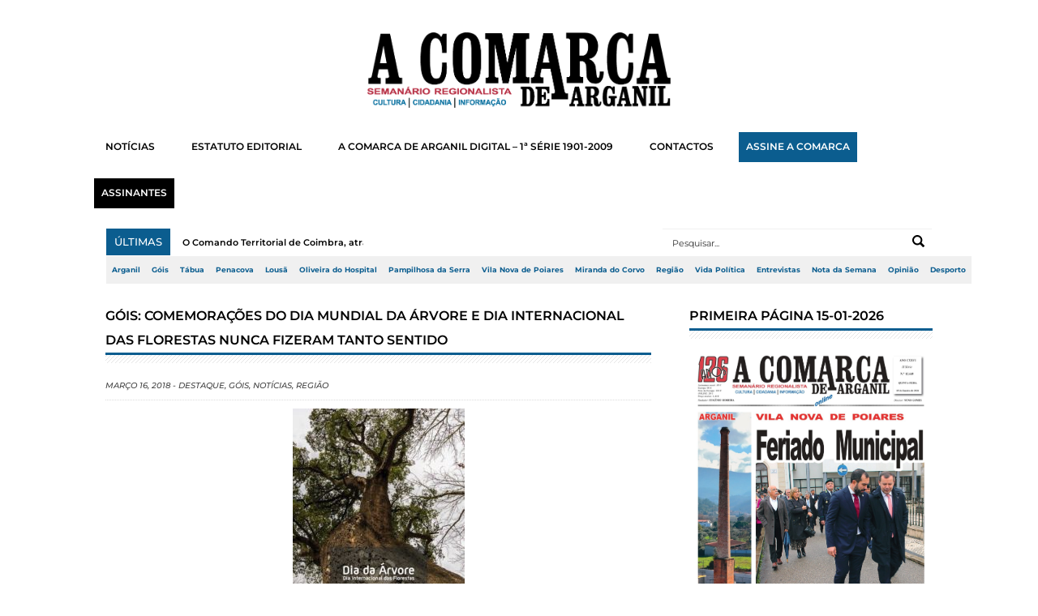

--- FILE ---
content_type: text/html; charset=UTF-8
request_url: https://www.acomarcadearganil.pt/gois-comemoracoes-do-dia-mundial-da-arvore-e-dia-internacional-das-florestas-nunca-fizeram-tanto-sentido/
body_size: 15739
content:
<!DOCTYPE html>
<!--[if lt IE 7 ]> <html class="no-js ie6" lang="pt-PT"> <![endif]-->
<!--[if IE 7 ]>    <html class="no-js ie7" lang="pt-PT"> <![endif]-->
<!--[if IE 8 ]>    <html class="no-js ie8" lang="pt-PT"> <![endif]-->
<!--[if (gte IE 9)|!(IE)]><!--> <html class="no-js" lang="pt-PT"> <!--<![endif]-->
<head>
<meta charset="UTF-8" />
<meta name="viewport" content="width=device-width" />
<meta http-equiv="X-UA-Compatible" content="IE=edge,chrome=1" />

<link rel="shortcut icon" href="https://www.acomarcadearganil.pt/wp-content/uploads/2023/09/FAVICO-W-A-COMARCA-DE-ARGANIL.png" />
<link rel="profile" href="http://gmpg.org/xfn/11" />
<link rel="pingback" href="https://www.acomarcadearganil.pt/xmlrpc.php" />

	  
	<!-- This site is optimized with the Yoast SEO plugin v15.4 - https://yoast.com/wordpress/plugins/seo/ -->
	<title>GÓIS: Comemorações do Dia Mundial da Árvore e Dia Internacional das Florestas nunca fizeram tanto sentido - A Comarca de Arganil</title>
	<meta name="robots" content="index, follow, max-snippet:-1, max-image-preview:large, max-video-preview:-1" />
	<link rel="canonical" href="https://www.acomarcadearganil.pt/gois-comemoracoes-do-dia-mundial-da-arvore-e-dia-internacional-das-florestas-nunca-fizeram-tanto-sentido/" />
	<meta property="og:locale" content="pt_PT" />
	<meta property="og:type" content="article" />
	<meta property="og:title" content="GÓIS: Comemorações do Dia Mundial da Árvore e Dia Internacional das Florestas nunca fizeram tanto sentido - A Comarca de Arganil" />
	<meta property="og:description" content="A Câmara Municipal associa-se, uma vez mais, ao Agrupamento de Escolas de Góis (AEG) de modo a assinalar as efemérides Dia Mundial da..." />
	<meta property="og:url" content="https://www.acomarcadearganil.pt/gois-comemoracoes-do-dia-mundial-da-arvore-e-dia-internacional-das-florestas-nunca-fizeram-tanto-sentido/" />
	<meta property="og:site_name" content="A Comarca de Arganil" />
	<meta property="article:publisher" content="https://www.facebook.com/acomarcadearganil1901" />
	<meta property="article:published_time" content="2018-03-16T10:10:29+00:00" />
	<meta property="og:image" content="https://www.acomarcadearganil.pt/wp-content/uploads/2018/03/gois1.jpg" />
	<meta property="og:image:width" content="444" />
	<meta property="og:image:height" content="628" />
	<meta name="twitter:label1" content="Written by">
	<meta name="twitter:data1" content="Paulo Mattos">
	<meta name="twitter:label2" content="Est. reading time">
	<meta name="twitter:data2" content="0 minutos">
	<script type="application/ld+json" class="yoast-schema-graph">{"@context":"https://schema.org","@graph":[{"@type":"WebSite","@id":"https://www.acomarcadearganil.pt/#website","url":"https://www.acomarcadearganil.pt/","name":"A Comarca de Arganil","description":"","potentialAction":[{"@type":"SearchAction","target":"https://www.acomarcadearganil.pt/?s={search_term_string}","query-input":"required name=search_term_string"}],"inLanguage":"pt-PT"},{"@type":"ImageObject","@id":"https://www.acomarcadearganil.pt/gois-comemoracoes-do-dia-mundial-da-arvore-e-dia-internacional-das-florestas-nunca-fizeram-tanto-sentido/#primaryimage","inLanguage":"pt-PT","url":"https://www.acomarcadearganil.pt/wp-content/uploads/2018/03/gois1.jpg","width":444,"height":628},{"@type":"WebPage","@id":"https://www.acomarcadearganil.pt/gois-comemoracoes-do-dia-mundial-da-arvore-e-dia-internacional-das-florestas-nunca-fizeram-tanto-sentido/#webpage","url":"https://www.acomarcadearganil.pt/gois-comemoracoes-do-dia-mundial-da-arvore-e-dia-internacional-das-florestas-nunca-fizeram-tanto-sentido/","name":"G\u00d3IS: Comemora\u00e7\u00f5es do Dia Mundial da \u00c1rvore e Dia Internacional das Florestas nunca fizeram tanto sentido - A Comarca de Arganil","isPartOf":{"@id":"https://www.acomarcadearganil.pt/#website"},"primaryImageOfPage":{"@id":"https://www.acomarcadearganil.pt/gois-comemoracoes-do-dia-mundial-da-arvore-e-dia-internacional-das-florestas-nunca-fizeram-tanto-sentido/#primaryimage"},"datePublished":"2018-03-16T10:10:29+00:00","dateModified":"2018-03-16T10:10:29+00:00","author":{"@id":"https://www.acomarcadearganil.pt/#/schema/person/ea0de6ef6066b5cfef2e589d325f131e"},"inLanguage":"pt-PT","potentialAction":[{"@type":"ReadAction","target":["https://www.acomarcadearganil.pt/gois-comemoracoes-do-dia-mundial-da-arvore-e-dia-internacional-das-florestas-nunca-fizeram-tanto-sentido/"]}]},{"@type":"Person","@id":"https://www.acomarcadearganil.pt/#/schema/person/ea0de6ef6066b5cfef2e589d325f131e","name":"Paulo Mattos","image":{"@type":"ImageObject","@id":"https://www.acomarcadearganil.pt/#personlogo","inLanguage":"pt-PT","url":"https://secure.gravatar.com/avatar/24ec0d73ecfab07b6f45a033a371c056?s=96&d=mm&r=g","caption":"Paulo Mattos"},"sameAs":["http://www.acomarcadearganil.pt/"]}]}</script>
	<!-- / Yoast SEO plugin. -->


<link rel='dns-prefetch' href='//www.googletagmanager.com' />
<link rel='dns-prefetch' href='//s.w.org' />
<link href='https://fonts.gstatic.com' crossorigin rel='preconnect' />
<link rel="alternate" type="application/rss+xml" title="A Comarca de Arganil &raquo; Feed" href="https://www.acomarcadearganil.pt/feed/" />
<link rel="alternate" type="application/rss+xml" title="A Comarca de Arganil &raquo; Feed de comentários" href="https://www.acomarcadearganil.pt/comments/feed/" />
<link rel="alternate" type="application/rss+xml" title="Feed de comentários de A Comarca de Arganil &raquo; GÓIS: Comemorações do Dia Mundial da Árvore e Dia Internacional das Florestas nunca fizeram tanto sentido" href="https://www.acomarcadearganil.pt/gois-comemoracoes-do-dia-mundial-da-arvore-e-dia-internacional-das-florestas-nunca-fizeram-tanto-sentido/feed/" />
		<script type="text/javascript">
			window._wpemojiSettings = {"baseUrl":"https:\/\/s.w.org\/images\/core\/emoji\/12.0.0-1\/72x72\/","ext":".png","svgUrl":"https:\/\/s.w.org\/images\/core\/emoji\/12.0.0-1\/svg\/","svgExt":".svg","source":{"concatemoji":"https:\/\/www.acomarcadearganil.pt\/wp-includes\/js\/wp-emoji-release.min.js?ver=5.4.18"}};
			/*! This file is auto-generated */
			!function(e,a,t){var n,r,o,i=a.createElement("canvas"),p=i.getContext&&i.getContext("2d");function s(e,t){var a=String.fromCharCode;p.clearRect(0,0,i.width,i.height),p.fillText(a.apply(this,e),0,0);e=i.toDataURL();return p.clearRect(0,0,i.width,i.height),p.fillText(a.apply(this,t),0,0),e===i.toDataURL()}function c(e){var t=a.createElement("script");t.src=e,t.defer=t.type="text/javascript",a.getElementsByTagName("head")[0].appendChild(t)}for(o=Array("flag","emoji"),t.supports={everything:!0,everythingExceptFlag:!0},r=0;r<o.length;r++)t.supports[o[r]]=function(e){if(!p||!p.fillText)return!1;switch(p.textBaseline="top",p.font="600 32px Arial",e){case"flag":return s([127987,65039,8205,9895,65039],[127987,65039,8203,9895,65039])?!1:!s([55356,56826,55356,56819],[55356,56826,8203,55356,56819])&&!s([55356,57332,56128,56423,56128,56418,56128,56421,56128,56430,56128,56423,56128,56447],[55356,57332,8203,56128,56423,8203,56128,56418,8203,56128,56421,8203,56128,56430,8203,56128,56423,8203,56128,56447]);case"emoji":return!s([55357,56424,55356,57342,8205,55358,56605,8205,55357,56424,55356,57340],[55357,56424,55356,57342,8203,55358,56605,8203,55357,56424,55356,57340])}return!1}(o[r]),t.supports.everything=t.supports.everything&&t.supports[o[r]],"flag"!==o[r]&&(t.supports.everythingExceptFlag=t.supports.everythingExceptFlag&&t.supports[o[r]]);t.supports.everythingExceptFlag=t.supports.everythingExceptFlag&&!t.supports.flag,t.DOMReady=!1,t.readyCallback=function(){t.DOMReady=!0},t.supports.everything||(n=function(){t.readyCallback()},a.addEventListener?(a.addEventListener("DOMContentLoaded",n,!1),e.addEventListener("load",n,!1)):(e.attachEvent("onload",n),a.attachEvent("onreadystatechange",function(){"complete"===a.readyState&&t.readyCallback()})),(n=t.source||{}).concatemoji?c(n.concatemoji):n.wpemoji&&n.twemoji&&(c(n.twemoji),c(n.wpemoji)))}(window,document,window._wpemojiSettings);
		</script>
		<style type="text/css">
img.wp-smiley,
img.emoji {
	display: inline !important;
	border: none !important;
	box-shadow: none !important;
	height: 1em !important;
	width: 1em !important;
	margin: 0 .07em !important;
	vertical-align: -0.1em !important;
	background: none !important;
	padding: 0 !important;
}
</style>
	<link rel='stylesheet' id='sgr-css'  href='https://www.acomarcadearganil.pt/wp-content/plugins/simple-google-recaptcha/sgr.css?ver=1663692040' type='text/css' media='all' />
<link rel='stylesheet' id='style-css'  href='https://www.acomarcadearganil.pt/wp-content/themes/scipio135/style.css?ver=5.4.18' type='text/css' media='all' />
<link rel='stylesheet' id='ticker-css'  href='https://www.acomarcadearganil.pt/wp-content/themes/scipio135/css/ticker-style.css?ver=5.4.18' type='text/css' media='all' />
<link rel='stylesheet' id='prettyPhoto-css'  href='https://www.acomarcadearganil.pt/wp-content/themes/scipio135/includes/prettyPhoto/css/prettyPhoto.css?ver=5.4.18' type='text/css' media='all' />
<link rel='stylesheet' id='responsive-css'  href='https://www.acomarcadearganil.pt/wp-content/themes/scipio135/css/responsive.css?ver=5.4.18' type='text/css' media='all' />
<link rel='stylesheet' id='wp-block-library-css'  href='https://www.acomarcadearganil.pt/wp-includes/css/dist/block-library/style.min.css?ver=5.4.18' type='text/css' media='all' />
<link rel='stylesheet' id='contact-form-7-css'  href='https://www.acomarcadearganil.pt/wp-content/plugins/contact-form-7/includes/css/styles.css?ver=5.3.2' type='text/css' media='all' />
<link rel='stylesheet' id='wp-lightbox-2.min.css-css'  href='https://www.acomarcadearganil.pt/wp-content/plugins/wp-lightbox-2/styles/lightbox.min.css?ver=1.3.4' type='text/css' media='all' />
<link rel='stylesheet' id='google_fonts-css'  href='http://fonts.googleapis.com/css?family=Open+Sans%3A700%2C400%2C600&#038;ver=5.4.18' type='text/css' media='all' />
<script type='text/javascript'>
/* <![CDATA[ */
var sgr = {"sgr_site_key":""};
/* ]]> */
</script>
<script type='text/javascript' src='https://www.acomarcadearganil.pt/wp-content/plugins/simple-google-recaptcha/sgr.js?ver=1663692040'></script>
<script type='text/javascript' src='https://www.acomarcadearganil.pt/wp-includes/js/jquery/jquery.js?ver=1.12.4-wp'></script>
<script type='text/javascript' src='https://www.acomarcadearganil.pt/wp-includes/js/jquery/jquery-migrate.min.js?ver=1.4.1'></script>
<script type='text/javascript'>
/* <![CDATA[ */
var ajax_var = {"nonce":"56e2fa21ef"};
var ttc_data = {"proBeacon":""};
/* ]]> */
</script>
<script type='text/javascript' src='https://www.acomarcadearganil.pt/wp-content/plugins/track-the-click/public/js/track-the-click-public.js?ver=0.3.12'></script>
<script type='text/javascript'>
function getHomeURL() {return "https://www.acomarcadearganil.pt";}
function getPostID() {return 18421;}
function showClickCounts() {return false;}
function getClicksToGA() {return false;}
</script>
<script type='text/javascript'>
/* <![CDATA[ */
var WP_Statistics_Tracker_Object = {"hitRequestUrl":"https:\/\/www.acomarcadearganil.pt\/wp-json\/wp-statistics\/v2\/hit?wp_statistics_hit_rest=yes&track_all=1&current_page_type=post&current_page_id=18421&search_query&page_uri=L2dvaXMtY29tZW1vcmFjb2VzLWRvLWRpYS1tdW5kaWFsLWRhLWFydm9yZS1lLWRpYS1pbnRlcm5hY2lvbmFsLWRhcy1mbG9yZXN0YXMtbnVuY2EtZml6ZXJhbS10YW50by1zZW50aWRvLw=","keepOnlineRequestUrl":"https:\/\/www.acomarcadearganil.pt\/wp-json\/wp-statistics\/v2\/online?wp_statistics_hit_rest=yes&track_all=1&current_page_type=post&current_page_id=18421&search_query&page_uri=L2dvaXMtY29tZW1vcmFjb2VzLWRvLWRpYS1tdW5kaWFsLWRhLWFydm9yZS1lLWRpYS1pbnRlcm5hY2lvbmFsLWRhcy1mbG9yZXN0YXMtbnVuY2EtZml6ZXJhbS10YW50by1zZW50aWRvLw=","option":{"dntEnabled":"","cacheCompatibility":""}};
/* ]]> */
</script>
<script type='text/javascript' src='https://www.acomarcadearganil.pt/wp-content/plugins/wp-statistics/assets/js/tracker.js?ver=5.4.18'></script>
<script type='text/javascript' src='https://www.acomarcadearganil.pt/wp-content/themes/scipio135/js/jquery.ticker.js?ver=5.4.18'></script>
<script type='text/javascript' src='https://www.acomarcadearganil.pt/wp-content/themes/scipio135/js/superfish.js?ver=5.4.18'></script>
<script type='text/javascript' src='https://www.acomarcadearganil.pt/wp-content/themes/scipio135/js/ddsmoothmenu.js?ver=5.4.18'></script>
<script type='text/javascript' src='https://www.acomarcadearganil.pt/wp-content/themes/scipio135/js/jquery.easing_1.3.js?ver=5.4.18'></script>
<script type='text/javascript' src='https://www.acomarcadearganil.pt/wp-content/themes/scipio135/js/lofslider.js?ver=5.4.18'></script>
<script type='text/javascript' src='https://www.acomarcadearganil.pt/wp-content/themes/scipio135/js/jcarousellite_1.0.1.min.js?ver=5.4.18'></script>
<script type='text/javascript' src='https://www.acomarcadearganil.pt/wp-content/themes/scipio135/js/jquery.mobilemenu.js?ver=5.4.18'></script>
<script type='text/javascript' src='https://www.acomarcadearganil.pt/wp-content/themes/scipio135/js/scrolltopcontrol.js?ver=5.4.18'></script>
<script type='text/javascript' src='https://www.acomarcadearganil.pt/wp-content/themes/scipio135/includes/prettyPhoto/jquery.prettyPhoto.js?ver=5.4.18'></script>
<script type='text/javascript' src='https://www.acomarcadearganil.pt/wp-content/themes/scipio135/js/custom.js?ver=5.4.18'></script>

<!-- Google Analytics snippet added by Site Kit -->
<script type='text/javascript' src='https://www.googletagmanager.com/gtag/js?id=GT-NSVCBSZ5' async></script>
<script type='text/javascript'>
window.dataLayer = window.dataLayer || [];function gtag(){dataLayer.push(arguments);}
gtag('set', 'linker', {"domains":["www.acomarcadearganil.pt"]} );
gtag("js", new Date());
gtag("set", "developer_id.dZTNiMT", true);
gtag("config", "GT-NSVCBSZ5");
</script>

<!-- End Google Analytics snippet added by Site Kit -->
<link rel='https://api.w.org/' href='https://www.acomarcadearganil.pt/wp-json/' />
<link rel="EditURI" type="application/rsd+xml" title="RSD" href="https://www.acomarcadearganil.pt/xmlrpc.php?rsd" />
<link rel="wlwmanifest" type="application/wlwmanifest+xml" href="https://www.acomarcadearganil.pt/wp-includes/wlwmanifest.xml" /> 
<meta name="generator" content="WordPress 5.4.18" />
<link rel='shortlink' href='https://www.acomarcadearganil.pt/?p=18421' />
<link rel="alternate" type="application/json+oembed" href="https://www.acomarcadearganil.pt/wp-json/oembed/1.0/embed?url=https%3A%2F%2Fwww.acomarcadearganil.pt%2Fgois-comemoracoes-do-dia-mundial-da-arvore-e-dia-internacional-das-florestas-nunca-fizeram-tanto-sentido%2F" />
<link rel="alternate" type="text/xml+oembed" href="https://www.acomarcadearganil.pt/wp-json/oembed/1.0/embed?url=https%3A%2F%2Fwww.acomarcadearganil.pt%2Fgois-comemoracoes-do-dia-mundial-da-arvore-e-dia-internacional-das-florestas-nunca-fizeram-tanto-sentido%2F&#038;format=xml" />
<meta name="generator" content="Custom Login v3.2.15" />
<meta name="generator" content="Site Kit by Google 1.111.0" /><!-- Analytics by WP Statistics v14.2 - https://wp-statistics.com/ -->
<!--Ambro Css Options-->
    <style type="text/css" media="screen">
        body { background:#ffffff 
        url('') ;
        background-position:center top;
        background-repeat:no-repeat;
        background-attachment:fixed;}

#top-nav-mobile span { background:#0b5d8f 
url(https://www.acomarcadearganil.pt/wp-content/themes/scipio135/images/mobilemenu-arrowdown.png) no-repeat center center;
}
.scrolltop:hover { background: url(https://www.acomarcadearganil.pt/wp-content/themes/scipio135/images/up.png) center center no-repeat 
#0b5d8f;
}
.slider-title { color:#0b5d8f ;
}
#carousel .title { border-bottom: 3px solid #0b5d8f; 
}
#carousel .post-meta, .more, #footer .tagcloud a:hover, .slideMenu ul li a.selected, .slideMenu ul li a:hover,.ticker-title,
#header .logo img, #carousel .prev:hover ,#carousel .next:hover {
background:#0b5d8f;
}
.primary-nav ul li.current-menu-item > a { background:#0b5d8f; 
}
.widgettitle .widgettitle-line { border-top: 3px solid #0b5d8f ;
}
.primary-nav, .top-nav-outer-wrapper, #footer .footer-info{ background:#000000;
}
a:hover{color: #0b5d8f ; }
.pagination .current {
background-color:#0b5d8f;
}
.pagination .page-numbers {
border:solid 1px #DEDEDE;
color: #0b5d8f;
}
.pagination .current {
	color: #000000;
}
    </style>    <style type="text/css" id="custom-background-css">
body.custom-background { background-color: #ffffff; background-image: url("https://www.acomarcadearganil.pt/wp-content/uploads/2023/02/bg123.jpg"); background-position: left top; background-size: auto; background-repeat: repeat; background-attachment: scroll; }
</style>
			<style type="text/css" id="wp-custom-css">
			/*-----DESKTOP-----*/


/*-----PUB-BB-----*/

#PUB-BB p, .BB img, #PUB-HP, #PUB-HP p {
	display: none;
}

#PUB-TP2024 p {
	font-size: 8.5px !important;
	letter-spacing: 0.5px;
	font-weight: 500;
	text-align: right !important;
	margin-bottom: 5px;
	color: #0b5d8f;
}

.BB img {
	max-width: 100%;
	height: auto;
}

#PUB-BB p {
	font-size: 8.5px !important;
	letter-spacing: 0.5px;
	font-weight: 500;
	text-align: right !important;
	margin: -10px 0px 1.5px 0px;
	color: #0b5d8f;
}

.BB {
  margin: 4px 0px 12px 0px;
}

/*-----PUB-SB-----*/

/*-----PUB-HP-----*/
#PUB-HP, #PUB-HP p {
	font-size: 8.5px !important;
	letter-spacing: 0.5px;
	font-weight: 500;
	text-align: right !important;
	margin-bottom: 5px;
	color: #0b5d8f;
}
/*-----PUB-HP-----*/

.image-container img, .image-container1 img {
	display: block;
	margin: 0 auto;
}

/*#sidebar .widget .scipio_facebook_widget-4 .widget widget_facebook {
	width: 307px !important;
}*/

/*-----CONTAINER-WIDTH-----*/
/*#container {
  margin: 0 auto;
	width: 1280px !important;
}*/

#sidebar .widget {
  width: 300px !important;
	margin-left: 32px;
}

/*.post-image img {
	width: 8000px !important;
}*/
/*-----CONTAINER-WIDTH-----*/

.post-entry p, .exceprt p {
	font-weight: 500;
	line-height: 1.8em !important;
	font-size: 12px !important;
}

.page-id-14586 .post-meta, .post-41 .post-meta {
	display: none;
}

.login label {
  color: white !important;
}

strong span  {
	font-size: 100% !important;
}

.slideMenu ul li a{
	line-height: 1.6;
}

.has-drop-cap:first-letter  {
	font-weight: 700 !important;
	font-size:60px !important;
	margin-left: -5px !important;
}

#header .logo img{
	background-color: transparent!important;
	margin: auto;
}

#header .logo {
	width: 35% !important;
	margin: 40px auto 10px auto;
	float: none;
}

body.custom-background {
  background-position: top;
  background-attachment: fixed;
}

#header .headerads {
  margin-top: -110px;
  width: 584px;
}

#header {
	margin: 0;
	padding: 0px 10px 0px;
}

.primary-nav {
  background: #fff !important;
}

.primary-nav ul li a {
  color: #fff;
  padding: 5px 15px 5px 15px;
	margin: -10px 0 10px 0px;
}

a:link {
  transition: linear 0.25s;
}

.primary-nav ul li a {
  color: black;
	font-weight:600;
  font-size: 11.8px !important;
	margin-left: 0px !important;
}

.primary-nav ul:hover li:hover a:hover {
  color: white;
}

.primary-nav ul li a {
  font-size: 13.5px;
  border-left: 0px solid #e1e1e1;
  line-height: 9px;
	float: center;
	margin: 0px 10px 20px 6px !important;
	padding: 10px 15px 10px 14px;
}

.primary-nav, .top-nav-outer-wrapper {
  background: #fff;
	margin: 0 auto !important;
	width: 99.1%;
}

#footer {
  background-color: white;
}

.footer-info p {
	margin-right: 60px !important;
}

#footer a, .footer-info p {
  color: white;
	font-size: 10px !important;
	font-style: normal !important;
}

h3.footerwidget{
	font-size:14px !important;
	color: white;
	margin-bottom:15px;
}

#footer .footer-info  {
  background-color: black !important;
	margin: 0px 35px 0px 36px !important;
}

/*------FONTS------*/
.primary-nav ul li a,.slider-title, h3.widgettitle, span.widgettitle-text, a, p, body, ul, li, span, h1, h2, h3, h4, h5, h6 {
	/*font-family: oswald !important;*/
	font-family: montserrat !important;
	line-height: 1.5em;
}

h3.widgettitle, span.widgettitle-text {
	font-size: 16px !important;
	color: black !important;
	font-weight: 600 !important;
	line-height: 30px;
}
/*------FONTS------*/

.ticker-title, .ticker-title span {
	font-weight: 500 !important;
	font-size: 13px;
	margin: 0px 0px 0px 0px;
}

.left .ticker-content {
	font-size: 11px;
	font-weight:600;
	padding: 9px 0px 0px 0px;
}

.slider-title {
  color: white;
	font-weight: 700 !important;
  font-size: 22px;
	line-height: 1.5em;
  text-shadow: none;
  text-transform: uppercase;
}

#slider .lof-main-item-desc {
  /*background: url(images/s-bg-trans.png);*/
  bottom: 186px;
  color: #fff;
  height: 101px;
	font-weight: 400 !important;
  top: -142px;
  padding: 20px;
  position: relative;
  width: auto;
  z-index: 100px;
	font-size: 12px;
}

#slider .lof-slidecontent .navigator-content {
  background: url(images/s-tr-bg.png) repeat;
  bottom: 2px;
  padding: 0px 0px;
  position: absolute;
	right: -2px;
}

.right h2 {
	line-height: 14px;
	font-size: 18px;
	font-weight: 700 !important;
}

.post-meta {
	font-size: 10px;
	line-height: 35px;
	color: #0b5d8f;
	font-weight: 500;
	text-transform: uppercase;
}

/*----hover----*/
.more {
padding: 0px 0px 3px 0px;

}

.more a {
color: white;
position: relative;
font-size: 10px;
font-weight: 600;
font-family: "Montserrat";
padding: 5px 10px 5px 10px;
transition: all 0.15s ease-in-out;
text-decoration: none;
}

.more a:after {
position: absolute;
left: 50%;
content: '';
color: #0b5d8f;
background: #0b5d8f;
height: 2px;
transition: all 0.15s ease-in-out;
width: 0;
bottom: 0;  
}

.more a:hover{
color:#0b5d8f !important;
background: white;
}

.more a:hover:after {
color: #0b5d8f !important;
width: 70%;
margin-left: -35%;
}

/*.more a {
	font-size: 10px;
	font-weight: 600 !important;
	width: 10px !important;
	text-transform: uppercase;
}*/

/*.more {
	margin: 4px 0px 15px 0px;
	width: auto !important;
	padding: 0px 10px 1px 10px;
	/*border-radius: 100px;
}*/

/*----hover----*/

.pagination .page-numbers {
  border: solid 1px #DEDEDE;
  color: black;
	font-weight: 400 !important;
  font-size: 11px;
}

.pagination .current {
  color: white !important;
}

.ticker-swipe span, .ticker-swipe, .ticker-content, .ticker, .ticker-wrapper.has-js {
  background-color: white;
	border: none;
	}

.ticker-wrapper.has-js {
	margin-left: 6px;
	padding: 0 20px 0 20px;
}

.ticker-content a {
	color: black;
}

.ticker-content {
	padding-top: 9px;
}

.search-block #s {
  background: white;
  /*border: none;*/
	border-top: 1px solid #f0f0f0 ;
  border-radius: 0px !important;
  color: #333;
  font-size: 11px;
  height: 34px;
  padding: 0px 0px 0px 12px;
  width: 320px;
  margin: 0px 7px 0 0;
}

.search-block {
  float: right;
  margin-top: -34px;
  position: relative;
  right: 1.8%;
}

.search-submit {
  right: 14px;
  top: 8px;
	background-blend-mode: difference;
background-color: #fff;
}

.search-block #s:focus {
  width: 318px;
}

.primary-nav a {
    color: blue;
    position: relative;
    display: inline-block;
		background: none !important;
}

.primary-nav a:after {
    position: absolute;
    left: 50%;
    content: '';
		color: #0b5d8f !important;
		background: #0b5d8f;
    height: 2px;
    transition: all 0.15s ease-in-out;
    width: 0;
    bottom: 0;  
}

.primary-nav a:hover{
	color:#0b5d8f !important;
}

.primary-nav a:hover:after {
	color: #0b5d8f !important;
    width: 70%;
    margin-left: -35%;
}

.primary-nav .current-menu-item a {
	color: #0b5d8f !important;
  margin-left: -35%;
}

#posts-list-double {
	width: 108%;
	margin-top: 5px;
}

#posts-list-double .post {
	margin-left: -27px;
  width: 44.3%;
  padding-right: 0px;
  margin-bottom: 30px;
  margin-right: 0px;
  padding: 0px 27px 0px 27px;
}

.footer-widgets{
	display: none !important;
}

.exceprt p {
	margin-top: 5px;
	width: 100%;
	font-weight: 500;
	font-size: 12px;
	line-height: 22px;
}

.headerads {
  background: none !important;
	display: none;
}

/*------------BG-------------*/
body.custom-background {
	background: #fff;
}

#container {
  margin: 0 auto;
  width: 1090px;
	/*box-shadow: 0px 40px 100px -45px grey !important;*/
}

#content-container {
  padding: 35px;
}
/*------------BG-------------*/

/*---HEADER---*/
/*.top-nav-outer-wrapper {
  display: none !important;
}*/

.top-nav-wrapper {
  margin: 0 auto!important;
}

.top-nav-outer-wrapper {
	/*padding: 10px 0px 0px 0px !important;*/
	width: 0;
	margin: 0px 0px -10px 26px !important;
}

.top-nav-outer-wrapper a {
	color: #0b5d8f !important;
	font-size:67.5% !important;
	padding: 10px 7px 10px 7px !important;
	margin: 0px 0px 0px 0px !important;
	background: #f0f0f0 !important;
	/*background: #0b5d8f !important;*/
	font-weight: 700;
	/*border-top: 1px solid lightgrey;*/
	/*border-bottom: 1px solid lightgrey;*/
}

.top-nav a:after {
  position: absolute;
  left: 50%;
  content: '';
	color: white !important;
	background: white !important;
  height: 2px;
  transition: all 0.15s ease-in-out;
  width: 0;
  bottom: 0;  
}

.top-nav a:hover {
	color: white !important;
	background: #0b5d8f !important;
}

.top-nav a:hover:after {
	color: white !important;
  width: 70%;
  margin-left: -35%;
}

.top-nav .current-menu-item a {
	background: #0b5d8f !important;
	color: white !important;
}

.social-top-wrap {
	display: none !important;
}
/*---HEADER---*/

.assinantes a {
	background: black !important;
	padding: 10px 9px !important;
	color: white !important;
}

.assinantes a:hover {
	background: white !important;
	color: #0b5d8f !important;
}

.assinar a {
	background: #0b5d8f !important;
	padding: 10px 9px !important;
	color: white !important;
}

.assinar a:hover {
	background: white !important;
	color: #0b5d8f !important;
	border-color: red !important;
}

/*-----DESKTOP-----*/






























/*-----TABLET-----*/
@media only screen and (max-width:965px) {

#sidebar, #sidebar .widget {
  width: 381px !important;
  margin: 0 0 0 20px !important;
}
	

#sidebar .widget img {
  width: 100% !important;
}
	
#content-right {
    width: 59% !important;
}
#posts-list-double .post {
	margin-left: -27px !important;
	width: 26.1% !important;
}

#primary-nav-mobile-a {
  width: 64%;
  margin-left: 2.45%;
}

#posts-list-double {
	width: 183% !important;
	margin-top: 5px !important;
}

#primary-nav-mobile-a {
  margin-bottom: 0;
}
	
.search-block {
  right: 27.9%;
}
	
.ticker-wrapper.has-js {
	width: 39%;
}

#primary-nav-mobile {
  display: block;
  margin: 0 25px 0 26px;
	width: 744px;
}
	
#top-nav-mobile {
  background: #fff !important;
  height: 30px;
  margin-left: -7px !important;
  margin-top: 0;
}
	
#top-nav-mobile-id li a {
  color: black !important;
  padding: 12px 13px !important;
  z-index: 100;
  font-size: 10px !important;
  line-height: 6px;
  background: white !important;
}
	
#top-nav-mobile-id li a:hover {
  color: white !important;
  padding: 12px 13px !important;
  z-index: 100;
  font-size: 10px !important;
  line-height: 6px;
  background: #0b5d8f !important;
}
	
#top-nav-mobile-id {
  left: -21px;
  top: 39px;
}
	
#top-nav-mobile span {
	color: white !important;
}

.assinantes a {
	background: black !important;
	padding: 10px 9px !important;
	color: white !important;
}

.assinantes a:hover {
	background: #0b5d8f !important;
	color: white !important;
}

.assinar a {
	background: #0b5d8f !important;
	padding: 10px 9px !important;
	color: white !important;
}

.assinar a:hover {
	background: #0b5d8f !important;
	color: white !important;
	border-color: white !important;
}
}
/*-----TABLET-----*/







































/*-----MOBILE-----*/
@media only screen and (max-width: 480px) {

#slider {
		display:none;
}
	
#top-nav-mobile-id {
	 left: -22px;
}
	
#container {
	max-width: 450px !important;
	padding-right: 10px;
	margin: 0px;
}
	
#primary-nav-mobile-a {
	width: 86.4%;
  margin-left: 0px;
  margin-bottom: 0%;
}
	
#primary-nav-mobile {
  margin: 0 !important;
	margin-top: -5px !important;
	width: 439px;
	margin-bottom: 10px !important;
}
	
.search-block #s {
    width: 440px !important;
    margin: 0px 10px 0px 0px;
    left: 20px !important;
    position: relative;
}
	
.search-block {
	right:0 !important;
}
	
.widgettitle {
  padding: 2px 5px 0px 5px;
}
	
#sidebar .widget {
	width: 450px !important;
  padding-top: 20px !important;
  margin: 0 0 0 -9px !important;
}
	
#sidebar {
	margin-left: 0px !important;
}
	
#header .logo {
	width: 75% !important;
	float: none;
}

#sidebar h3 {
  margin-bottom: 10px;
  margin: 0 0 0 5px;
}

.TB2024 {
  padding: 0 0 0 10px;
}

#content-container {
  padding: 10px;
}
.pagination .page-numbers{
	font-size: 9.99px;
}

.widget_facebook {
	height: 130px !important;
	width: 430px !important;
}
	
.image-container1 {
  padding-left: 10px;
}
	
.post-image, .attachment-feat-thumb, .size-feat-thumb, .wp-post-image {
	width: 450px !important;
}
	
.top-nav-wrapper {
  margin: -9px 0px 0px -26px !important;
}
	
.custom-html-widget .cta-assinar a, .custom-html-widget .cta-visitar a {
left: 39% !important;
}
	
.image-container img, .image-container1 img {
	width: 93%;
}

.search-block #s, .search-block #s:focus {
  width: 282px;
}

p {
	font-size: 12px !important;
	line-height:1.5em;
}

.headerads {
  background: none !important;
}

#primary-nav-mobile-a {
  background: #0b5d8f;
  color: #fff;
	width: 88.3%;
	margin-left: 0;
	margin-bottom: 2.8%;
  font-size: 12px !important;
	font-weight: 500 !important;
  padding: 11px 19px 11px 40px;
}

#primary-nav-mobile li a:hover {
  background: #0b5d8f;
}
	
#primary-nav-mobile li a {
  color: black;
	font-size: 12px !important;
}

#primary-nav-mobile-id {
	background: lightgrey;
}
	
#primary-nav-mobile-id li {
  border: 0px solid #fff;
}
	
#primary-nav-mobile-id li a {
  border-top: 3px solid #fff;
	}
	
#primary-nav-mobile-id {
  padding-bottom: 0px;
}
	
#posts-list-double {
	width: 450px !important;
	margin-top: -4px;
}

#posts-list-double .post {
  width: 28.2%;
}

#posts-list-double .post .post-image {
  height: 100%;
}

.roll {
	position: absolute!important;
	top: auto !important;
	width: 100% !important;
	height: 171px!important;
}

#posts-list-double .post {
  width: 450px!important;
}

.roll {
	position: absolute!important;
	top: auto !important;
	width: 100% !important;
	height: 171px!important;
}

  #footer .footer-info {
    margin: 0 auto !important;
		width: 460px;		
 }
	
#footer{
	width: 460px;
}
	
#PUB-TP2024 .cta-tb2024 a {
	left: 140px !important;
}

.ticker-wrapper.has-js {
	width: 102.4%;
  margin: 0 0 39px -10px;
  padding: 0 10px 0 10px;
}

.ticker {
	display: inline-block !important;
	width: 98%;
}
	
.image-container {
  padding: 0 6px 0 10px;
}
}
/*-----MOBILE-----*/






/*------WPADCENTER------*/
.leaderboard {
  display:none;
}

.wpadcenter-ad-container {
	margin-top: 10px;
	margin-bottom: -40px;
}

/*------CONTAINER-MARGIN------*/

.wpadcenter-ad-container {
  margin-top: 10px;
  margin-bottom: -40px;
  margin: -10px !important;
}
/*------CONTAINER-MARGIN------*/

.text-pub {
  position: relative;
  top: 24px;
  left: 851px;
  font-size: 8px;
  text-transform: uppercase;
  font-weight: 600;
}
/*------WPADCENTER------*/		</style>
			<!-- Fonts Plugin CSS - https://fontsplugin.com/ -->
	<style>
		/* Cached: January 20, 2026 at 10:18am */
/* cyrillic-ext */
@font-face {
  font-family: 'Montserrat';
  font-style: italic;
  font-weight: 100;
  font-display: swap;
  src: url(https://fonts.gstatic.com/s/montserrat/v31/JTUQjIg1_i6t8kCHKm459WxRxC7m0dJ9pQOik20.woff2) format('woff2');
  unicode-range: U+0460-052F, U+1C80-1C8A, U+20B4, U+2DE0-2DFF, U+A640-A69F, U+FE2E-FE2F;
}
/* cyrillic */
@font-face {
  font-family: 'Montserrat';
  font-style: italic;
  font-weight: 100;
  font-display: swap;
  src: url(https://fonts.gstatic.com/s/montserrat/v31/JTUQjIg1_i6t8kCHKm459WxRzS7m0dJ9pQOik20.woff2) format('woff2');
  unicode-range: U+0301, U+0400-045F, U+0490-0491, U+04B0-04B1, U+2116;
}
/* vietnamese */
@font-face {
  font-family: 'Montserrat';
  font-style: italic;
  font-weight: 100;
  font-display: swap;
  src: url(https://fonts.gstatic.com/s/montserrat/v31/JTUQjIg1_i6t8kCHKm459WxRxi7m0dJ9pQOik20.woff2) format('woff2');
  unicode-range: U+0102-0103, U+0110-0111, U+0128-0129, U+0168-0169, U+01A0-01A1, U+01AF-01B0, U+0300-0301, U+0303-0304, U+0308-0309, U+0323, U+0329, U+1EA0-1EF9, U+20AB;
}
/* latin-ext */
@font-face {
  font-family: 'Montserrat';
  font-style: italic;
  font-weight: 100;
  font-display: swap;
  src: url(https://fonts.gstatic.com/s/montserrat/v31/JTUQjIg1_i6t8kCHKm459WxRxy7m0dJ9pQOik20.woff2) format('woff2');
  unicode-range: U+0100-02BA, U+02BD-02C5, U+02C7-02CC, U+02CE-02D7, U+02DD-02FF, U+0304, U+0308, U+0329, U+1D00-1DBF, U+1E00-1E9F, U+1EF2-1EFF, U+2020, U+20A0-20AB, U+20AD-20C0, U+2113, U+2C60-2C7F, U+A720-A7FF;
}
/* latin */
@font-face {
  font-family: 'Montserrat';
  font-style: italic;
  font-weight: 100;
  font-display: swap;
  src: url(https://fonts.gstatic.com/s/montserrat/v31/JTUQjIg1_i6t8kCHKm459WxRyS7m0dJ9pQOi.woff2) format('woff2');
  unicode-range: U+0000-00FF, U+0131, U+0152-0153, U+02BB-02BC, U+02C6, U+02DA, U+02DC, U+0304, U+0308, U+0329, U+2000-206F, U+20AC, U+2122, U+2191, U+2193, U+2212, U+2215, U+FEFF, U+FFFD;
}
/* cyrillic-ext */
@font-face {
  font-family: 'Montserrat';
  font-style: italic;
  font-weight: 200;
  font-display: swap;
  src: url(https://fonts.gstatic.com/s/montserrat/v31/JTUQjIg1_i6t8kCHKm459WxRxC7m0dJ9pQOik20.woff2) format('woff2');
  unicode-range: U+0460-052F, U+1C80-1C8A, U+20B4, U+2DE0-2DFF, U+A640-A69F, U+FE2E-FE2F;
}
/* cyrillic */
@font-face {
  font-family: 'Montserrat';
  font-style: italic;
  font-weight: 200;
  font-display: swap;
  src: url(https://fonts.gstatic.com/s/montserrat/v31/JTUQjIg1_i6t8kCHKm459WxRzS7m0dJ9pQOik20.woff2) format('woff2');
  unicode-range: U+0301, U+0400-045F, U+0490-0491, U+04B0-04B1, U+2116;
}
/* vietnamese */
@font-face {
  font-family: 'Montserrat';
  font-style: italic;
  font-weight: 200;
  font-display: swap;
  src: url(https://fonts.gstatic.com/s/montserrat/v31/JTUQjIg1_i6t8kCHKm459WxRxi7m0dJ9pQOik20.woff2) format('woff2');
  unicode-range: U+0102-0103, U+0110-0111, U+0128-0129, U+0168-0169, U+01A0-01A1, U+01AF-01B0, U+0300-0301, U+0303-0304, U+0308-0309, U+0323, U+0329, U+1EA0-1EF9, U+20AB;
}
/* latin-ext */
@font-face {
  font-family: 'Montserrat';
  font-style: italic;
  font-weight: 200;
  font-display: swap;
  src: url(https://fonts.gstatic.com/s/montserrat/v31/JTUQjIg1_i6t8kCHKm459WxRxy7m0dJ9pQOik20.woff2) format('woff2');
  unicode-range: U+0100-02BA, U+02BD-02C5, U+02C7-02CC, U+02CE-02D7, U+02DD-02FF, U+0304, U+0308, U+0329, U+1D00-1DBF, U+1E00-1E9F, U+1EF2-1EFF, U+2020, U+20A0-20AB, U+20AD-20C0, U+2113, U+2C60-2C7F, U+A720-A7FF;
}
/* latin */
@font-face {
  font-family: 'Montserrat';
  font-style: italic;
  font-weight: 200;
  font-display: swap;
  src: url(https://fonts.gstatic.com/s/montserrat/v31/JTUQjIg1_i6t8kCHKm459WxRyS7m0dJ9pQOi.woff2) format('woff2');
  unicode-range: U+0000-00FF, U+0131, U+0152-0153, U+02BB-02BC, U+02C6, U+02DA, U+02DC, U+0304, U+0308, U+0329, U+2000-206F, U+20AC, U+2122, U+2191, U+2193, U+2212, U+2215, U+FEFF, U+FFFD;
}
/* cyrillic-ext */
@font-face {
  font-family: 'Montserrat';
  font-style: italic;
  font-weight: 300;
  font-display: swap;
  src: url(https://fonts.gstatic.com/s/montserrat/v31/JTUQjIg1_i6t8kCHKm459WxRxC7m0dJ9pQOik20.woff2) format('woff2');
  unicode-range: U+0460-052F, U+1C80-1C8A, U+20B4, U+2DE0-2DFF, U+A640-A69F, U+FE2E-FE2F;
}
/* cyrillic */
@font-face {
  font-family: 'Montserrat';
  font-style: italic;
  font-weight: 300;
  font-display: swap;
  src: url(https://fonts.gstatic.com/s/montserrat/v31/JTUQjIg1_i6t8kCHKm459WxRzS7m0dJ9pQOik20.woff2) format('woff2');
  unicode-range: U+0301, U+0400-045F, U+0490-0491, U+04B0-04B1, U+2116;
}
/* vietnamese */
@font-face {
  font-family: 'Montserrat';
  font-style: italic;
  font-weight: 300;
  font-display: swap;
  src: url(https://fonts.gstatic.com/s/montserrat/v31/JTUQjIg1_i6t8kCHKm459WxRxi7m0dJ9pQOik20.woff2) format('woff2');
  unicode-range: U+0102-0103, U+0110-0111, U+0128-0129, U+0168-0169, U+01A0-01A1, U+01AF-01B0, U+0300-0301, U+0303-0304, U+0308-0309, U+0323, U+0329, U+1EA0-1EF9, U+20AB;
}
/* latin-ext */
@font-face {
  font-family: 'Montserrat';
  font-style: italic;
  font-weight: 300;
  font-display: swap;
  src: url(https://fonts.gstatic.com/s/montserrat/v31/JTUQjIg1_i6t8kCHKm459WxRxy7m0dJ9pQOik20.woff2) format('woff2');
  unicode-range: U+0100-02BA, U+02BD-02C5, U+02C7-02CC, U+02CE-02D7, U+02DD-02FF, U+0304, U+0308, U+0329, U+1D00-1DBF, U+1E00-1E9F, U+1EF2-1EFF, U+2020, U+20A0-20AB, U+20AD-20C0, U+2113, U+2C60-2C7F, U+A720-A7FF;
}
/* latin */
@font-face {
  font-family: 'Montserrat';
  font-style: italic;
  font-weight: 300;
  font-display: swap;
  src: url(https://fonts.gstatic.com/s/montserrat/v31/JTUQjIg1_i6t8kCHKm459WxRyS7m0dJ9pQOi.woff2) format('woff2');
  unicode-range: U+0000-00FF, U+0131, U+0152-0153, U+02BB-02BC, U+02C6, U+02DA, U+02DC, U+0304, U+0308, U+0329, U+2000-206F, U+20AC, U+2122, U+2191, U+2193, U+2212, U+2215, U+FEFF, U+FFFD;
}
/* cyrillic-ext */
@font-face {
  font-family: 'Montserrat';
  font-style: italic;
  font-weight: 400;
  font-display: swap;
  src: url(https://fonts.gstatic.com/s/montserrat/v31/JTUQjIg1_i6t8kCHKm459WxRxC7m0dJ9pQOik20.woff2) format('woff2');
  unicode-range: U+0460-052F, U+1C80-1C8A, U+20B4, U+2DE0-2DFF, U+A640-A69F, U+FE2E-FE2F;
}
/* cyrillic */
@font-face {
  font-family: 'Montserrat';
  font-style: italic;
  font-weight: 400;
  font-display: swap;
  src: url(https://fonts.gstatic.com/s/montserrat/v31/JTUQjIg1_i6t8kCHKm459WxRzS7m0dJ9pQOik20.woff2) format('woff2');
  unicode-range: U+0301, U+0400-045F, U+0490-0491, U+04B0-04B1, U+2116;
}
/* vietnamese */
@font-face {
  font-family: 'Montserrat';
  font-style: italic;
  font-weight: 400;
  font-display: swap;
  src: url(https://fonts.gstatic.com/s/montserrat/v31/JTUQjIg1_i6t8kCHKm459WxRxi7m0dJ9pQOik20.woff2) format('woff2');
  unicode-range: U+0102-0103, U+0110-0111, U+0128-0129, U+0168-0169, U+01A0-01A1, U+01AF-01B0, U+0300-0301, U+0303-0304, U+0308-0309, U+0323, U+0329, U+1EA0-1EF9, U+20AB;
}
/* latin-ext */
@font-face {
  font-family: 'Montserrat';
  font-style: italic;
  font-weight: 400;
  font-display: swap;
  src: url(https://fonts.gstatic.com/s/montserrat/v31/JTUQjIg1_i6t8kCHKm459WxRxy7m0dJ9pQOik20.woff2) format('woff2');
  unicode-range: U+0100-02BA, U+02BD-02C5, U+02C7-02CC, U+02CE-02D7, U+02DD-02FF, U+0304, U+0308, U+0329, U+1D00-1DBF, U+1E00-1E9F, U+1EF2-1EFF, U+2020, U+20A0-20AB, U+20AD-20C0, U+2113, U+2C60-2C7F, U+A720-A7FF;
}
/* latin */
@font-face {
  font-family: 'Montserrat';
  font-style: italic;
  font-weight: 400;
  font-display: swap;
  src: url(https://fonts.gstatic.com/s/montserrat/v31/JTUQjIg1_i6t8kCHKm459WxRyS7m0dJ9pQOi.woff2) format('woff2');
  unicode-range: U+0000-00FF, U+0131, U+0152-0153, U+02BB-02BC, U+02C6, U+02DA, U+02DC, U+0304, U+0308, U+0329, U+2000-206F, U+20AC, U+2122, U+2191, U+2193, U+2212, U+2215, U+FEFF, U+FFFD;
}
/* cyrillic-ext */
@font-face {
  font-family: 'Montserrat';
  font-style: italic;
  font-weight: 500;
  font-display: swap;
  src: url(https://fonts.gstatic.com/s/montserrat/v31/JTUQjIg1_i6t8kCHKm459WxRxC7m0dJ9pQOik20.woff2) format('woff2');
  unicode-range: U+0460-052F, U+1C80-1C8A, U+20B4, U+2DE0-2DFF, U+A640-A69F, U+FE2E-FE2F;
}
/* cyrillic */
@font-face {
  font-family: 'Montserrat';
  font-style: italic;
  font-weight: 500;
  font-display: swap;
  src: url(https://fonts.gstatic.com/s/montserrat/v31/JTUQjIg1_i6t8kCHKm459WxRzS7m0dJ9pQOik20.woff2) format('woff2');
  unicode-range: U+0301, U+0400-045F, U+0490-0491, U+04B0-04B1, U+2116;
}
/* vietnamese */
@font-face {
  font-family: 'Montserrat';
  font-style: italic;
  font-weight: 500;
  font-display: swap;
  src: url(https://fonts.gstatic.com/s/montserrat/v31/JTUQjIg1_i6t8kCHKm459WxRxi7m0dJ9pQOik20.woff2) format('woff2');
  unicode-range: U+0102-0103, U+0110-0111, U+0128-0129, U+0168-0169, U+01A0-01A1, U+01AF-01B0, U+0300-0301, U+0303-0304, U+0308-0309, U+0323, U+0329, U+1EA0-1EF9, U+20AB;
}
/* latin-ext */
@font-face {
  font-family: 'Montserrat';
  font-style: italic;
  font-weight: 500;
  font-display: swap;
  src: url(https://fonts.gstatic.com/s/montserrat/v31/JTUQjIg1_i6t8kCHKm459WxRxy7m0dJ9pQOik20.woff2) format('woff2');
  unicode-range: U+0100-02BA, U+02BD-02C5, U+02C7-02CC, U+02CE-02D7, U+02DD-02FF, U+0304, U+0308, U+0329, U+1D00-1DBF, U+1E00-1E9F, U+1EF2-1EFF, U+2020, U+20A0-20AB, U+20AD-20C0, U+2113, U+2C60-2C7F, U+A720-A7FF;
}
/* latin */
@font-face {
  font-family: 'Montserrat';
  font-style: italic;
  font-weight: 500;
  font-display: swap;
  src: url(https://fonts.gstatic.com/s/montserrat/v31/JTUQjIg1_i6t8kCHKm459WxRyS7m0dJ9pQOi.woff2) format('woff2');
  unicode-range: U+0000-00FF, U+0131, U+0152-0153, U+02BB-02BC, U+02C6, U+02DA, U+02DC, U+0304, U+0308, U+0329, U+2000-206F, U+20AC, U+2122, U+2191, U+2193, U+2212, U+2215, U+FEFF, U+FFFD;
}
/* cyrillic-ext */
@font-face {
  font-family: 'Montserrat';
  font-style: italic;
  font-weight: 600;
  font-display: swap;
  src: url(https://fonts.gstatic.com/s/montserrat/v31/JTUQjIg1_i6t8kCHKm459WxRxC7m0dJ9pQOik20.woff2) format('woff2');
  unicode-range: U+0460-052F, U+1C80-1C8A, U+20B4, U+2DE0-2DFF, U+A640-A69F, U+FE2E-FE2F;
}
/* cyrillic */
@font-face {
  font-family: 'Montserrat';
  font-style: italic;
  font-weight: 600;
  font-display: swap;
  src: url(https://fonts.gstatic.com/s/montserrat/v31/JTUQjIg1_i6t8kCHKm459WxRzS7m0dJ9pQOik20.woff2) format('woff2');
  unicode-range: U+0301, U+0400-045F, U+0490-0491, U+04B0-04B1, U+2116;
}
/* vietnamese */
@font-face {
  font-family: 'Montserrat';
  font-style: italic;
  font-weight: 600;
  font-display: swap;
  src: url(https://fonts.gstatic.com/s/montserrat/v31/JTUQjIg1_i6t8kCHKm459WxRxi7m0dJ9pQOik20.woff2) format('woff2');
  unicode-range: U+0102-0103, U+0110-0111, U+0128-0129, U+0168-0169, U+01A0-01A1, U+01AF-01B0, U+0300-0301, U+0303-0304, U+0308-0309, U+0323, U+0329, U+1EA0-1EF9, U+20AB;
}
/* latin-ext */
@font-face {
  font-family: 'Montserrat';
  font-style: italic;
  font-weight: 600;
  font-display: swap;
  src: url(https://fonts.gstatic.com/s/montserrat/v31/JTUQjIg1_i6t8kCHKm459WxRxy7m0dJ9pQOik20.woff2) format('woff2');
  unicode-range: U+0100-02BA, U+02BD-02C5, U+02C7-02CC, U+02CE-02D7, U+02DD-02FF, U+0304, U+0308, U+0329, U+1D00-1DBF, U+1E00-1E9F, U+1EF2-1EFF, U+2020, U+20A0-20AB, U+20AD-20C0, U+2113, U+2C60-2C7F, U+A720-A7FF;
}
/* latin */
@font-face {
  font-family: 'Montserrat';
  font-style: italic;
  font-weight: 600;
  font-display: swap;
  src: url(https://fonts.gstatic.com/s/montserrat/v31/JTUQjIg1_i6t8kCHKm459WxRyS7m0dJ9pQOi.woff2) format('woff2');
  unicode-range: U+0000-00FF, U+0131, U+0152-0153, U+02BB-02BC, U+02C6, U+02DA, U+02DC, U+0304, U+0308, U+0329, U+2000-206F, U+20AC, U+2122, U+2191, U+2193, U+2212, U+2215, U+FEFF, U+FFFD;
}
/* cyrillic-ext */
@font-face {
  font-family: 'Montserrat';
  font-style: italic;
  font-weight: 700;
  font-display: swap;
  src: url(https://fonts.gstatic.com/s/montserrat/v31/JTUQjIg1_i6t8kCHKm459WxRxC7m0dJ9pQOik20.woff2) format('woff2');
  unicode-range: U+0460-052F, U+1C80-1C8A, U+20B4, U+2DE0-2DFF, U+A640-A69F, U+FE2E-FE2F;
}
/* cyrillic */
@font-face {
  font-family: 'Montserrat';
  font-style: italic;
  font-weight: 700;
  font-display: swap;
  src: url(https://fonts.gstatic.com/s/montserrat/v31/JTUQjIg1_i6t8kCHKm459WxRzS7m0dJ9pQOik20.woff2) format('woff2');
  unicode-range: U+0301, U+0400-045F, U+0490-0491, U+04B0-04B1, U+2116;
}
/* vietnamese */
@font-face {
  font-family: 'Montserrat';
  font-style: italic;
  font-weight: 700;
  font-display: swap;
  src: url(https://fonts.gstatic.com/s/montserrat/v31/JTUQjIg1_i6t8kCHKm459WxRxi7m0dJ9pQOik20.woff2) format('woff2');
  unicode-range: U+0102-0103, U+0110-0111, U+0128-0129, U+0168-0169, U+01A0-01A1, U+01AF-01B0, U+0300-0301, U+0303-0304, U+0308-0309, U+0323, U+0329, U+1EA0-1EF9, U+20AB;
}
/* latin-ext */
@font-face {
  font-family: 'Montserrat';
  font-style: italic;
  font-weight: 700;
  font-display: swap;
  src: url(https://fonts.gstatic.com/s/montserrat/v31/JTUQjIg1_i6t8kCHKm459WxRxy7m0dJ9pQOik20.woff2) format('woff2');
  unicode-range: U+0100-02BA, U+02BD-02C5, U+02C7-02CC, U+02CE-02D7, U+02DD-02FF, U+0304, U+0308, U+0329, U+1D00-1DBF, U+1E00-1E9F, U+1EF2-1EFF, U+2020, U+20A0-20AB, U+20AD-20C0, U+2113, U+2C60-2C7F, U+A720-A7FF;
}
/* latin */
@font-face {
  font-family: 'Montserrat';
  font-style: italic;
  font-weight: 700;
  font-display: swap;
  src: url(https://fonts.gstatic.com/s/montserrat/v31/JTUQjIg1_i6t8kCHKm459WxRyS7m0dJ9pQOi.woff2) format('woff2');
  unicode-range: U+0000-00FF, U+0131, U+0152-0153, U+02BB-02BC, U+02C6, U+02DA, U+02DC, U+0304, U+0308, U+0329, U+2000-206F, U+20AC, U+2122, U+2191, U+2193, U+2212, U+2215, U+FEFF, U+FFFD;
}
/* cyrillic-ext */
@font-face {
  font-family: 'Montserrat';
  font-style: italic;
  font-weight: 800;
  font-display: swap;
  src: url(https://fonts.gstatic.com/s/montserrat/v31/JTUQjIg1_i6t8kCHKm459WxRxC7m0dJ9pQOik20.woff2) format('woff2');
  unicode-range: U+0460-052F, U+1C80-1C8A, U+20B4, U+2DE0-2DFF, U+A640-A69F, U+FE2E-FE2F;
}
/* cyrillic */
@font-face {
  font-family: 'Montserrat';
  font-style: italic;
  font-weight: 800;
  font-display: swap;
  src: url(https://fonts.gstatic.com/s/montserrat/v31/JTUQjIg1_i6t8kCHKm459WxRzS7m0dJ9pQOik20.woff2) format('woff2');
  unicode-range: U+0301, U+0400-045F, U+0490-0491, U+04B0-04B1, U+2116;
}
/* vietnamese */
@font-face {
  font-family: 'Montserrat';
  font-style: italic;
  font-weight: 800;
  font-display: swap;
  src: url(https://fonts.gstatic.com/s/montserrat/v31/JTUQjIg1_i6t8kCHKm459WxRxi7m0dJ9pQOik20.woff2) format('woff2');
  unicode-range: U+0102-0103, U+0110-0111, U+0128-0129, U+0168-0169, U+01A0-01A1, U+01AF-01B0, U+0300-0301, U+0303-0304, U+0308-0309, U+0323, U+0329, U+1EA0-1EF9, U+20AB;
}
/* latin-ext */
@font-face {
  font-family: 'Montserrat';
  font-style: italic;
  font-weight: 800;
  font-display: swap;
  src: url(https://fonts.gstatic.com/s/montserrat/v31/JTUQjIg1_i6t8kCHKm459WxRxy7m0dJ9pQOik20.woff2) format('woff2');
  unicode-range: U+0100-02BA, U+02BD-02C5, U+02C7-02CC, U+02CE-02D7, U+02DD-02FF, U+0304, U+0308, U+0329, U+1D00-1DBF, U+1E00-1E9F, U+1EF2-1EFF, U+2020, U+20A0-20AB, U+20AD-20C0, U+2113, U+2C60-2C7F, U+A720-A7FF;
}
/* latin */
@font-face {
  font-family: 'Montserrat';
  font-style: italic;
  font-weight: 800;
  font-display: swap;
  src: url(https://fonts.gstatic.com/s/montserrat/v31/JTUQjIg1_i6t8kCHKm459WxRyS7m0dJ9pQOi.woff2) format('woff2');
  unicode-range: U+0000-00FF, U+0131, U+0152-0153, U+02BB-02BC, U+02C6, U+02DA, U+02DC, U+0304, U+0308, U+0329, U+2000-206F, U+20AC, U+2122, U+2191, U+2193, U+2212, U+2215, U+FEFF, U+FFFD;
}
/* cyrillic-ext */
@font-face {
  font-family: 'Montserrat';
  font-style: italic;
  font-weight: 900;
  font-display: swap;
  src: url(https://fonts.gstatic.com/s/montserrat/v31/JTUQjIg1_i6t8kCHKm459WxRxC7m0dJ9pQOik20.woff2) format('woff2');
  unicode-range: U+0460-052F, U+1C80-1C8A, U+20B4, U+2DE0-2DFF, U+A640-A69F, U+FE2E-FE2F;
}
/* cyrillic */
@font-face {
  font-family: 'Montserrat';
  font-style: italic;
  font-weight: 900;
  font-display: swap;
  src: url(https://fonts.gstatic.com/s/montserrat/v31/JTUQjIg1_i6t8kCHKm459WxRzS7m0dJ9pQOik20.woff2) format('woff2');
  unicode-range: U+0301, U+0400-045F, U+0490-0491, U+04B0-04B1, U+2116;
}
/* vietnamese */
@font-face {
  font-family: 'Montserrat';
  font-style: italic;
  font-weight: 900;
  font-display: swap;
  src: url(https://fonts.gstatic.com/s/montserrat/v31/JTUQjIg1_i6t8kCHKm459WxRxi7m0dJ9pQOik20.woff2) format('woff2');
  unicode-range: U+0102-0103, U+0110-0111, U+0128-0129, U+0168-0169, U+01A0-01A1, U+01AF-01B0, U+0300-0301, U+0303-0304, U+0308-0309, U+0323, U+0329, U+1EA0-1EF9, U+20AB;
}
/* latin-ext */
@font-face {
  font-family: 'Montserrat';
  font-style: italic;
  font-weight: 900;
  font-display: swap;
  src: url(https://fonts.gstatic.com/s/montserrat/v31/JTUQjIg1_i6t8kCHKm459WxRxy7m0dJ9pQOik20.woff2) format('woff2');
  unicode-range: U+0100-02BA, U+02BD-02C5, U+02C7-02CC, U+02CE-02D7, U+02DD-02FF, U+0304, U+0308, U+0329, U+1D00-1DBF, U+1E00-1E9F, U+1EF2-1EFF, U+2020, U+20A0-20AB, U+20AD-20C0, U+2113, U+2C60-2C7F, U+A720-A7FF;
}
/* latin */
@font-face {
  font-family: 'Montserrat';
  font-style: italic;
  font-weight: 900;
  font-display: swap;
  src: url(https://fonts.gstatic.com/s/montserrat/v31/JTUQjIg1_i6t8kCHKm459WxRyS7m0dJ9pQOi.woff2) format('woff2');
  unicode-range: U+0000-00FF, U+0131, U+0152-0153, U+02BB-02BC, U+02C6, U+02DA, U+02DC, U+0304, U+0308, U+0329, U+2000-206F, U+20AC, U+2122, U+2191, U+2193, U+2212, U+2215, U+FEFF, U+FFFD;
}
/* cyrillic-ext */
@font-face {
  font-family: 'Montserrat';
  font-style: normal;
  font-weight: 100;
  font-display: swap;
  src: url(https://fonts.gstatic.com/s/montserrat/v31/JTUSjIg1_i6t8kCHKm459WRhyyTn89ddpROi.woff2) format('woff2');
  unicode-range: U+0460-052F, U+1C80-1C8A, U+20B4, U+2DE0-2DFF, U+A640-A69F, U+FE2E-FE2F;
}
/* cyrillic */
@font-face {
  font-family: 'Montserrat';
  font-style: normal;
  font-weight: 100;
  font-display: swap;
  src: url(https://fonts.gstatic.com/s/montserrat/v31/JTUSjIg1_i6t8kCHKm459W1hyyTn89ddpROi.woff2) format('woff2');
  unicode-range: U+0301, U+0400-045F, U+0490-0491, U+04B0-04B1, U+2116;
}
/* vietnamese */
@font-face {
  font-family: 'Montserrat';
  font-style: normal;
  font-weight: 100;
  font-display: swap;
  src: url(https://fonts.gstatic.com/s/montserrat/v31/JTUSjIg1_i6t8kCHKm459WZhyyTn89ddpROi.woff2) format('woff2');
  unicode-range: U+0102-0103, U+0110-0111, U+0128-0129, U+0168-0169, U+01A0-01A1, U+01AF-01B0, U+0300-0301, U+0303-0304, U+0308-0309, U+0323, U+0329, U+1EA0-1EF9, U+20AB;
}
/* latin-ext */
@font-face {
  font-family: 'Montserrat';
  font-style: normal;
  font-weight: 100;
  font-display: swap;
  src: url(https://fonts.gstatic.com/s/montserrat/v31/JTUSjIg1_i6t8kCHKm459WdhyyTn89ddpROi.woff2) format('woff2');
  unicode-range: U+0100-02BA, U+02BD-02C5, U+02C7-02CC, U+02CE-02D7, U+02DD-02FF, U+0304, U+0308, U+0329, U+1D00-1DBF, U+1E00-1E9F, U+1EF2-1EFF, U+2020, U+20A0-20AB, U+20AD-20C0, U+2113, U+2C60-2C7F, U+A720-A7FF;
}
/* latin */
@font-face {
  font-family: 'Montserrat';
  font-style: normal;
  font-weight: 100;
  font-display: swap;
  src: url(https://fonts.gstatic.com/s/montserrat/v31/JTUSjIg1_i6t8kCHKm459WlhyyTn89ddpQ.woff2) format('woff2');
  unicode-range: U+0000-00FF, U+0131, U+0152-0153, U+02BB-02BC, U+02C6, U+02DA, U+02DC, U+0304, U+0308, U+0329, U+2000-206F, U+20AC, U+2122, U+2191, U+2193, U+2212, U+2215, U+FEFF, U+FFFD;
}
/* cyrillic-ext */
@font-face {
  font-family: 'Montserrat';
  font-style: normal;
  font-weight: 200;
  font-display: swap;
  src: url(https://fonts.gstatic.com/s/montserrat/v31/JTUSjIg1_i6t8kCHKm459WRhyyTn89ddpROi.woff2) format('woff2');
  unicode-range: U+0460-052F, U+1C80-1C8A, U+20B4, U+2DE0-2DFF, U+A640-A69F, U+FE2E-FE2F;
}
/* cyrillic */
@font-face {
  font-family: 'Montserrat';
  font-style: normal;
  font-weight: 200;
  font-display: swap;
  src: url(https://fonts.gstatic.com/s/montserrat/v31/JTUSjIg1_i6t8kCHKm459W1hyyTn89ddpROi.woff2) format('woff2');
  unicode-range: U+0301, U+0400-045F, U+0490-0491, U+04B0-04B1, U+2116;
}
/* vietnamese */
@font-face {
  font-family: 'Montserrat';
  font-style: normal;
  font-weight: 200;
  font-display: swap;
  src: url(https://fonts.gstatic.com/s/montserrat/v31/JTUSjIg1_i6t8kCHKm459WZhyyTn89ddpROi.woff2) format('woff2');
  unicode-range: U+0102-0103, U+0110-0111, U+0128-0129, U+0168-0169, U+01A0-01A1, U+01AF-01B0, U+0300-0301, U+0303-0304, U+0308-0309, U+0323, U+0329, U+1EA0-1EF9, U+20AB;
}
/* latin-ext */
@font-face {
  font-family: 'Montserrat';
  font-style: normal;
  font-weight: 200;
  font-display: swap;
  src: url(https://fonts.gstatic.com/s/montserrat/v31/JTUSjIg1_i6t8kCHKm459WdhyyTn89ddpROi.woff2) format('woff2');
  unicode-range: U+0100-02BA, U+02BD-02C5, U+02C7-02CC, U+02CE-02D7, U+02DD-02FF, U+0304, U+0308, U+0329, U+1D00-1DBF, U+1E00-1E9F, U+1EF2-1EFF, U+2020, U+20A0-20AB, U+20AD-20C0, U+2113, U+2C60-2C7F, U+A720-A7FF;
}
/* latin */
@font-face {
  font-family: 'Montserrat';
  font-style: normal;
  font-weight: 200;
  font-display: swap;
  src: url(https://fonts.gstatic.com/s/montserrat/v31/JTUSjIg1_i6t8kCHKm459WlhyyTn89ddpQ.woff2) format('woff2');
  unicode-range: U+0000-00FF, U+0131, U+0152-0153, U+02BB-02BC, U+02C6, U+02DA, U+02DC, U+0304, U+0308, U+0329, U+2000-206F, U+20AC, U+2122, U+2191, U+2193, U+2212, U+2215, U+FEFF, U+FFFD;
}
/* cyrillic-ext */
@font-face {
  font-family: 'Montserrat';
  font-style: normal;
  font-weight: 300;
  font-display: swap;
  src: url(https://fonts.gstatic.com/s/montserrat/v31/JTUSjIg1_i6t8kCHKm459WRhyyTn89ddpROi.woff2) format('woff2');
  unicode-range: U+0460-052F, U+1C80-1C8A, U+20B4, U+2DE0-2DFF, U+A640-A69F, U+FE2E-FE2F;
}
/* cyrillic */
@font-face {
  font-family: 'Montserrat';
  font-style: normal;
  font-weight: 300;
  font-display: swap;
  src: url(https://fonts.gstatic.com/s/montserrat/v31/JTUSjIg1_i6t8kCHKm459W1hyyTn89ddpROi.woff2) format('woff2');
  unicode-range: U+0301, U+0400-045F, U+0490-0491, U+04B0-04B1, U+2116;
}
/* vietnamese */
@font-face {
  font-family: 'Montserrat';
  font-style: normal;
  font-weight: 300;
  font-display: swap;
  src: url(https://fonts.gstatic.com/s/montserrat/v31/JTUSjIg1_i6t8kCHKm459WZhyyTn89ddpROi.woff2) format('woff2');
  unicode-range: U+0102-0103, U+0110-0111, U+0128-0129, U+0168-0169, U+01A0-01A1, U+01AF-01B0, U+0300-0301, U+0303-0304, U+0308-0309, U+0323, U+0329, U+1EA0-1EF9, U+20AB;
}
/* latin-ext */
@font-face {
  font-family: 'Montserrat';
  font-style: normal;
  font-weight: 300;
  font-display: swap;
  src: url(https://fonts.gstatic.com/s/montserrat/v31/JTUSjIg1_i6t8kCHKm459WdhyyTn89ddpROi.woff2) format('woff2');
  unicode-range: U+0100-02BA, U+02BD-02C5, U+02C7-02CC, U+02CE-02D7, U+02DD-02FF, U+0304, U+0308, U+0329, U+1D00-1DBF, U+1E00-1E9F, U+1EF2-1EFF, U+2020, U+20A0-20AB, U+20AD-20C0, U+2113, U+2C60-2C7F, U+A720-A7FF;
}
/* latin */
@font-face {
  font-family: 'Montserrat';
  font-style: normal;
  font-weight: 300;
  font-display: swap;
  src: url(https://fonts.gstatic.com/s/montserrat/v31/JTUSjIg1_i6t8kCHKm459WlhyyTn89ddpQ.woff2) format('woff2');
  unicode-range: U+0000-00FF, U+0131, U+0152-0153, U+02BB-02BC, U+02C6, U+02DA, U+02DC, U+0304, U+0308, U+0329, U+2000-206F, U+20AC, U+2122, U+2191, U+2193, U+2212, U+2215, U+FEFF, U+FFFD;
}
/* cyrillic-ext */
@font-face {
  font-family: 'Montserrat';
  font-style: normal;
  font-weight: 400;
  font-display: swap;
  src: url(https://fonts.gstatic.com/s/montserrat/v31/JTUSjIg1_i6t8kCHKm459WRhyyTn89ddpROi.woff2) format('woff2');
  unicode-range: U+0460-052F, U+1C80-1C8A, U+20B4, U+2DE0-2DFF, U+A640-A69F, U+FE2E-FE2F;
}
/* cyrillic */
@font-face {
  font-family: 'Montserrat';
  font-style: normal;
  font-weight: 400;
  font-display: swap;
  src: url(https://fonts.gstatic.com/s/montserrat/v31/JTUSjIg1_i6t8kCHKm459W1hyyTn89ddpROi.woff2) format('woff2');
  unicode-range: U+0301, U+0400-045F, U+0490-0491, U+04B0-04B1, U+2116;
}
/* vietnamese */
@font-face {
  font-family: 'Montserrat';
  font-style: normal;
  font-weight: 400;
  font-display: swap;
  src: url(https://fonts.gstatic.com/s/montserrat/v31/JTUSjIg1_i6t8kCHKm459WZhyyTn89ddpROi.woff2) format('woff2');
  unicode-range: U+0102-0103, U+0110-0111, U+0128-0129, U+0168-0169, U+01A0-01A1, U+01AF-01B0, U+0300-0301, U+0303-0304, U+0308-0309, U+0323, U+0329, U+1EA0-1EF9, U+20AB;
}
/* latin-ext */
@font-face {
  font-family: 'Montserrat';
  font-style: normal;
  font-weight: 400;
  font-display: swap;
  src: url(https://fonts.gstatic.com/s/montserrat/v31/JTUSjIg1_i6t8kCHKm459WdhyyTn89ddpROi.woff2) format('woff2');
  unicode-range: U+0100-02BA, U+02BD-02C5, U+02C7-02CC, U+02CE-02D7, U+02DD-02FF, U+0304, U+0308, U+0329, U+1D00-1DBF, U+1E00-1E9F, U+1EF2-1EFF, U+2020, U+20A0-20AB, U+20AD-20C0, U+2113, U+2C60-2C7F, U+A720-A7FF;
}
/* latin */
@font-face {
  font-family: 'Montserrat';
  font-style: normal;
  font-weight: 400;
  font-display: swap;
  src: url(https://fonts.gstatic.com/s/montserrat/v31/JTUSjIg1_i6t8kCHKm459WlhyyTn89ddpQ.woff2) format('woff2');
  unicode-range: U+0000-00FF, U+0131, U+0152-0153, U+02BB-02BC, U+02C6, U+02DA, U+02DC, U+0304, U+0308, U+0329, U+2000-206F, U+20AC, U+2122, U+2191, U+2193, U+2212, U+2215, U+FEFF, U+FFFD;
}
/* cyrillic-ext */
@font-face {
  font-family: 'Montserrat';
  font-style: normal;
  font-weight: 500;
  font-display: swap;
  src: url(https://fonts.gstatic.com/s/montserrat/v31/JTUSjIg1_i6t8kCHKm459WRhyyTn89ddpROi.woff2) format('woff2');
  unicode-range: U+0460-052F, U+1C80-1C8A, U+20B4, U+2DE0-2DFF, U+A640-A69F, U+FE2E-FE2F;
}
/* cyrillic */
@font-face {
  font-family: 'Montserrat';
  font-style: normal;
  font-weight: 500;
  font-display: swap;
  src: url(https://fonts.gstatic.com/s/montserrat/v31/JTUSjIg1_i6t8kCHKm459W1hyyTn89ddpROi.woff2) format('woff2');
  unicode-range: U+0301, U+0400-045F, U+0490-0491, U+04B0-04B1, U+2116;
}
/* vietnamese */
@font-face {
  font-family: 'Montserrat';
  font-style: normal;
  font-weight: 500;
  font-display: swap;
  src: url(https://fonts.gstatic.com/s/montserrat/v31/JTUSjIg1_i6t8kCHKm459WZhyyTn89ddpROi.woff2) format('woff2');
  unicode-range: U+0102-0103, U+0110-0111, U+0128-0129, U+0168-0169, U+01A0-01A1, U+01AF-01B0, U+0300-0301, U+0303-0304, U+0308-0309, U+0323, U+0329, U+1EA0-1EF9, U+20AB;
}
/* latin-ext */
@font-face {
  font-family: 'Montserrat';
  font-style: normal;
  font-weight: 500;
  font-display: swap;
  src: url(https://fonts.gstatic.com/s/montserrat/v31/JTUSjIg1_i6t8kCHKm459WdhyyTn89ddpROi.woff2) format('woff2');
  unicode-range: U+0100-02BA, U+02BD-02C5, U+02C7-02CC, U+02CE-02D7, U+02DD-02FF, U+0304, U+0308, U+0329, U+1D00-1DBF, U+1E00-1E9F, U+1EF2-1EFF, U+2020, U+20A0-20AB, U+20AD-20C0, U+2113, U+2C60-2C7F, U+A720-A7FF;
}
/* latin */
@font-face {
  font-family: 'Montserrat';
  font-style: normal;
  font-weight: 500;
  font-display: swap;
  src: url(https://fonts.gstatic.com/s/montserrat/v31/JTUSjIg1_i6t8kCHKm459WlhyyTn89ddpQ.woff2) format('woff2');
  unicode-range: U+0000-00FF, U+0131, U+0152-0153, U+02BB-02BC, U+02C6, U+02DA, U+02DC, U+0304, U+0308, U+0329, U+2000-206F, U+20AC, U+2122, U+2191, U+2193, U+2212, U+2215, U+FEFF, U+FFFD;
}
/* cyrillic-ext */
@font-face {
  font-family: 'Montserrat';
  font-style: normal;
  font-weight: 600;
  font-display: swap;
  src: url(https://fonts.gstatic.com/s/montserrat/v31/JTUSjIg1_i6t8kCHKm459WRhyyTn89ddpROi.woff2) format('woff2');
  unicode-range: U+0460-052F, U+1C80-1C8A, U+20B4, U+2DE0-2DFF, U+A640-A69F, U+FE2E-FE2F;
}
/* cyrillic */
@font-face {
  font-family: 'Montserrat';
  font-style: normal;
  font-weight: 600;
  font-display: swap;
  src: url(https://fonts.gstatic.com/s/montserrat/v31/JTUSjIg1_i6t8kCHKm459W1hyyTn89ddpROi.woff2) format('woff2');
  unicode-range: U+0301, U+0400-045F, U+0490-0491, U+04B0-04B1, U+2116;
}
/* vietnamese */
@font-face {
  font-family: 'Montserrat';
  font-style: normal;
  font-weight: 600;
  font-display: swap;
  src: url(https://fonts.gstatic.com/s/montserrat/v31/JTUSjIg1_i6t8kCHKm459WZhyyTn89ddpROi.woff2) format('woff2');
  unicode-range: U+0102-0103, U+0110-0111, U+0128-0129, U+0168-0169, U+01A0-01A1, U+01AF-01B0, U+0300-0301, U+0303-0304, U+0308-0309, U+0323, U+0329, U+1EA0-1EF9, U+20AB;
}
/* latin-ext */
@font-face {
  font-family: 'Montserrat';
  font-style: normal;
  font-weight: 600;
  font-display: swap;
  src: url(https://fonts.gstatic.com/s/montserrat/v31/JTUSjIg1_i6t8kCHKm459WdhyyTn89ddpROi.woff2) format('woff2');
  unicode-range: U+0100-02BA, U+02BD-02C5, U+02C7-02CC, U+02CE-02D7, U+02DD-02FF, U+0304, U+0308, U+0329, U+1D00-1DBF, U+1E00-1E9F, U+1EF2-1EFF, U+2020, U+20A0-20AB, U+20AD-20C0, U+2113, U+2C60-2C7F, U+A720-A7FF;
}
/* latin */
@font-face {
  font-family: 'Montserrat';
  font-style: normal;
  font-weight: 600;
  font-display: swap;
  src: url(https://fonts.gstatic.com/s/montserrat/v31/JTUSjIg1_i6t8kCHKm459WlhyyTn89ddpQ.woff2) format('woff2');
  unicode-range: U+0000-00FF, U+0131, U+0152-0153, U+02BB-02BC, U+02C6, U+02DA, U+02DC, U+0304, U+0308, U+0329, U+2000-206F, U+20AC, U+2122, U+2191, U+2193, U+2212, U+2215, U+FEFF, U+FFFD;
}
/* cyrillic-ext */
@font-face {
  font-family: 'Montserrat';
  font-style: normal;
  font-weight: 700;
  font-display: swap;
  src: url(https://fonts.gstatic.com/s/montserrat/v31/JTUSjIg1_i6t8kCHKm459WRhyyTn89ddpROi.woff2) format('woff2');
  unicode-range: U+0460-052F, U+1C80-1C8A, U+20B4, U+2DE0-2DFF, U+A640-A69F, U+FE2E-FE2F;
}
/* cyrillic */
@font-face {
  font-family: 'Montserrat';
  font-style: normal;
  font-weight: 700;
  font-display: swap;
  src: url(https://fonts.gstatic.com/s/montserrat/v31/JTUSjIg1_i6t8kCHKm459W1hyyTn89ddpROi.woff2) format('woff2');
  unicode-range: U+0301, U+0400-045F, U+0490-0491, U+04B0-04B1, U+2116;
}
/* vietnamese */
@font-face {
  font-family: 'Montserrat';
  font-style: normal;
  font-weight: 700;
  font-display: swap;
  src: url(https://fonts.gstatic.com/s/montserrat/v31/JTUSjIg1_i6t8kCHKm459WZhyyTn89ddpROi.woff2) format('woff2');
  unicode-range: U+0102-0103, U+0110-0111, U+0128-0129, U+0168-0169, U+01A0-01A1, U+01AF-01B0, U+0300-0301, U+0303-0304, U+0308-0309, U+0323, U+0329, U+1EA0-1EF9, U+20AB;
}
/* latin-ext */
@font-face {
  font-family: 'Montserrat';
  font-style: normal;
  font-weight: 700;
  font-display: swap;
  src: url(https://fonts.gstatic.com/s/montserrat/v31/JTUSjIg1_i6t8kCHKm459WdhyyTn89ddpROi.woff2) format('woff2');
  unicode-range: U+0100-02BA, U+02BD-02C5, U+02C7-02CC, U+02CE-02D7, U+02DD-02FF, U+0304, U+0308, U+0329, U+1D00-1DBF, U+1E00-1E9F, U+1EF2-1EFF, U+2020, U+20A0-20AB, U+20AD-20C0, U+2113, U+2C60-2C7F, U+A720-A7FF;
}
/* latin */
@font-face {
  font-family: 'Montserrat';
  font-style: normal;
  font-weight: 700;
  font-display: swap;
  src: url(https://fonts.gstatic.com/s/montserrat/v31/JTUSjIg1_i6t8kCHKm459WlhyyTn89ddpQ.woff2) format('woff2');
  unicode-range: U+0000-00FF, U+0131, U+0152-0153, U+02BB-02BC, U+02C6, U+02DA, U+02DC, U+0304, U+0308, U+0329, U+2000-206F, U+20AC, U+2122, U+2191, U+2193, U+2212, U+2215, U+FEFF, U+FFFD;
}
/* cyrillic-ext */
@font-face {
  font-family: 'Montserrat';
  font-style: normal;
  font-weight: 800;
  font-display: swap;
  src: url(https://fonts.gstatic.com/s/montserrat/v31/JTUSjIg1_i6t8kCHKm459WRhyyTn89ddpROi.woff2) format('woff2');
  unicode-range: U+0460-052F, U+1C80-1C8A, U+20B4, U+2DE0-2DFF, U+A640-A69F, U+FE2E-FE2F;
}
/* cyrillic */
@font-face {
  font-family: 'Montserrat';
  font-style: normal;
  font-weight: 800;
  font-display: swap;
  src: url(https://fonts.gstatic.com/s/montserrat/v31/JTUSjIg1_i6t8kCHKm459W1hyyTn89ddpROi.woff2) format('woff2');
  unicode-range: U+0301, U+0400-045F, U+0490-0491, U+04B0-04B1, U+2116;
}
/* vietnamese */
@font-face {
  font-family: 'Montserrat';
  font-style: normal;
  font-weight: 800;
  font-display: swap;
  src: url(https://fonts.gstatic.com/s/montserrat/v31/JTUSjIg1_i6t8kCHKm459WZhyyTn89ddpROi.woff2) format('woff2');
  unicode-range: U+0102-0103, U+0110-0111, U+0128-0129, U+0168-0169, U+01A0-01A1, U+01AF-01B0, U+0300-0301, U+0303-0304, U+0308-0309, U+0323, U+0329, U+1EA0-1EF9, U+20AB;
}
/* latin-ext */
@font-face {
  font-family: 'Montserrat';
  font-style: normal;
  font-weight: 800;
  font-display: swap;
  src: url(https://fonts.gstatic.com/s/montserrat/v31/JTUSjIg1_i6t8kCHKm459WdhyyTn89ddpROi.woff2) format('woff2');
  unicode-range: U+0100-02BA, U+02BD-02C5, U+02C7-02CC, U+02CE-02D7, U+02DD-02FF, U+0304, U+0308, U+0329, U+1D00-1DBF, U+1E00-1E9F, U+1EF2-1EFF, U+2020, U+20A0-20AB, U+20AD-20C0, U+2113, U+2C60-2C7F, U+A720-A7FF;
}
/* latin */
@font-face {
  font-family: 'Montserrat';
  font-style: normal;
  font-weight: 800;
  font-display: swap;
  src: url(https://fonts.gstatic.com/s/montserrat/v31/JTUSjIg1_i6t8kCHKm459WlhyyTn89ddpQ.woff2) format('woff2');
  unicode-range: U+0000-00FF, U+0131, U+0152-0153, U+02BB-02BC, U+02C6, U+02DA, U+02DC, U+0304, U+0308, U+0329, U+2000-206F, U+20AC, U+2122, U+2191, U+2193, U+2212, U+2215, U+FEFF, U+FFFD;
}
/* cyrillic-ext */
@font-face {
  font-family: 'Montserrat';
  font-style: normal;
  font-weight: 900;
  font-display: swap;
  src: url(https://fonts.gstatic.com/s/montserrat/v31/JTUSjIg1_i6t8kCHKm459WRhyyTn89ddpROi.woff2) format('woff2');
  unicode-range: U+0460-052F, U+1C80-1C8A, U+20B4, U+2DE0-2DFF, U+A640-A69F, U+FE2E-FE2F;
}
/* cyrillic */
@font-face {
  font-family: 'Montserrat';
  font-style: normal;
  font-weight: 900;
  font-display: swap;
  src: url(https://fonts.gstatic.com/s/montserrat/v31/JTUSjIg1_i6t8kCHKm459W1hyyTn89ddpROi.woff2) format('woff2');
  unicode-range: U+0301, U+0400-045F, U+0490-0491, U+04B0-04B1, U+2116;
}
/* vietnamese */
@font-face {
  font-family: 'Montserrat';
  font-style: normal;
  font-weight: 900;
  font-display: swap;
  src: url(https://fonts.gstatic.com/s/montserrat/v31/JTUSjIg1_i6t8kCHKm459WZhyyTn89ddpROi.woff2) format('woff2');
  unicode-range: U+0102-0103, U+0110-0111, U+0128-0129, U+0168-0169, U+01A0-01A1, U+01AF-01B0, U+0300-0301, U+0303-0304, U+0308-0309, U+0323, U+0329, U+1EA0-1EF9, U+20AB;
}
/* latin-ext */
@font-face {
  font-family: 'Montserrat';
  font-style: normal;
  font-weight: 900;
  font-display: swap;
  src: url(https://fonts.gstatic.com/s/montserrat/v31/JTUSjIg1_i6t8kCHKm459WdhyyTn89ddpROi.woff2) format('woff2');
  unicode-range: U+0100-02BA, U+02BD-02C5, U+02C7-02CC, U+02CE-02D7, U+02DD-02FF, U+0304, U+0308, U+0329, U+1D00-1DBF, U+1E00-1E9F, U+1EF2-1EFF, U+2020, U+20A0-20AB, U+20AD-20C0, U+2113, U+2C60-2C7F, U+A720-A7FF;
}
/* latin */
@font-face {
  font-family: 'Montserrat';
  font-style: normal;
  font-weight: 900;
  font-display: swap;
  src: url(https://fonts.gstatic.com/s/montserrat/v31/JTUSjIg1_i6t8kCHKm459WlhyyTn89ddpQ.woff2) format('woff2');
  unicode-range: U+0000-00FF, U+0131, U+0152-0153, U+02BB-02BC, U+02C6, U+02DA, U+02DC, U+0304, U+0308, U+0329, U+2000-206F, U+20AC, U+2122, U+2191, U+2193, U+2212, U+2215, U+FEFF, U+FFFD;
}

:root {
--font-base: Montserrat;
--font-headings: Montserrat;
--font-input: Montserrat;
}
body, #content, .entry-content, .post-content, .page-content, .post-excerpt, .entry-summary, .entry-excerpt, .widget-area, .widget, .sidebar, #sidebar, footer, .footer, #footer, .site-footer {
font-family: "Montserrat" !important;
 }
#site-title, .site-title, #site-title a, .site-title a, .entry-title, .entry-title a, h1, h2, h3, h4, h5, h6, .widget-title, .elementor-heading-title {
font-family: "Montserrat" !important;
 }
button, .button, input, select, textarea, .wp-block-button, .wp-block-button__link {
font-family: "Montserrat" !important;
 }
#site-title, .site-title, #site-title a, .site-title a, #site-logo, #site-logo a, #logo, #logo a, .logo, .logo a, .wp-block-site-title, .wp-block-site-title a {
font-family: "Montserrat" !important;
 }
#site-description, .site-description, #site-tagline, .site-tagline, .wp-block-site-tagline {
font-family: "Montserrat" !important;
 }
.menu, .page_item a, .menu-item a, .wp-block-navigation, .wp-block-navigation-item__content {
font-family: "Montserrat" !important;
 }
.entry-content, .entry-content p, .post-content, .page-content, .post-excerpt, .entry-summary, .entry-excerpt, .excerpt, .excerpt p, .type-post p, .type-page p, .wp-block-post-content, .wp-block-post-excerpt, .elementor, .elementor p {
font-family: "Montserrat" !important;
 }
.wp-block-post-title, .wp-block-post-title a, .entry-title, .entry-title a, .post-title, .post-title a, .page-title, .entry-content h1, #content h1, .type-post h1, .type-page h1, .elementor h1 {
font-family: "Montserrat" !important;
 }
.entry-content h2, .post-content h2, .page-content h2, #content h2, .type-post h2, .type-page h2, .elementor h2 {
font-family: "Montserrat" !important;
 }
.entry-content h3, .post-content h3, .page-content h3, #content h3, .type-post h3, .type-page h3, .elementor h3 {
font-family: "Montserrat" !important;
 }
.entry-content h4, .post-content h4, .page-content h4, #content h4, .type-post h4, .type-page h4, .elementor h4 {
font-family: "Montserrat" !important;
 }
.entry-content h5, .post-content h5, .page-content h5, #content h5, .type-post h5, .type-page h5, .elementor h5 {
font-family: "Montserrat" !important;
 }
.entry-content h6, .post-content h6, .page-content h6, #content h6, .type-post h6, .type-page h6, .elementor h6 {
font-family: "Montserrat" !important;
 }
blockquote, .wp-block-quote, blockquote p, .wp-block-quote p {
font-family: "Montserrat" !important;
 }
.widget-title, .widget-area h1, .widget-area h2, .widget-area h3, .widget-area h4, .widget-area h5, .widget-area h6, #secondary h1, #secondary h2, #secondary h3, #secondary h4, #secondary h5, #secondary h6 {
font-family: "Montserrat" !important;
 }
.widget-area, .widget, .sidebar, #sidebar, #secondary {
font-family: "Montserrat" !important;
 }
footer h1, footer h2, footer h3, footer h4, footer h5, footer h6, .footer h1, .footer h2, .footer h3, .footer h4, .footer h5, .footer h6, #footer h1, #footer h2, #footer h3, #footer h4, #footer h5, #footer h6 {
font-family: "Montserrat" !important;
 }
footer, #footer, .footer, .site-footer {
font-family: "Montserrat" !important;
 }
	</style>
	<!-- Fonts Plugin CSS -->
	</head>
<body class="post-template-default single single-post postid-18421 single-format-standard custom-background">

<div id="container" class="hfeed">
 
<div id="header">   
    <div class="header-wrap">
        <div class="social-top-wrap">
            <div class="social-top">
            					<ul>
													<li class="social facebook"><a target="new" href="https://www.facebook.com/acomarcadearganil1901"></a></li>
																			<li class="social twitter"><a target="new" href="https://twitter.com/@Comarca_Arganil"></a></li>
																															<li class="social youtube"><a target="new" href="https://www.youtube.com/user/acomarcadearganil"></a></li>
											
														
					</ul>            </div>
        </div>
        <div class="logo">
                            <h1>
                    <a href="https://www.acomarcadearganil.pt" title="A Comarca de Arganil">
                        <img src="https://www.acomarcadearganil.pt/wp-content/uploads/2023/09/LOGO-A-COMARCA-DE-ARGANIL.png" alt="A Comarca de Arganil" />
                    </a>
                </h1>   
             
        </div>  
        <!-- /logo -->
                        <div class="headerads"> 
                <a href="https://www.acomarcadearganil.pt/wp-content/uploads/2023/10/ACA-ASSINATURA-ONLINE-1.jpg"><img src="https://www.acomarcadearganil.pt/wp-content/uploads/2023/10/ACA-ASSINATURA-ONLINE-1.jpg"></a>    
            </div>
                     </div><!-- /wrap -->
        <div class="primary-nav-outer-wrapper">
            <div class="primary-nav-wrapper container">
                <div class="row">
                    <div class="twelve columns">
                        <a href="#" id="primary-nav-mobile-a" class="primary-nav-close"><span></span>Menu</a>
                        <nav id="primary-nav-mobile"></nav>
                        <nav id="primary-nav-id" class="primary-nav slideMenu">
                            <ul id="menu-menu-principal" class="menu"><li id="menu-item-30448" class="menu-item menu-item-type-custom menu-item-object-custom menu-item-home menu-item-30448"><a href="https://www.acomarcadearganil.pt/">NOTÍCIAS</a></li>
<li id="menu-item-14589" class="menu-item menu-item-type-post_type menu-item-object-page menu-item-14589"><a href="https://www.acomarcadearganil.pt/estatuto-editorial/">ESTATUTO EDITORIAL</a></li>
<li id="menu-item-19244" class="menu-item menu-item-type-custom menu-item-object-custom menu-item-19244"><a href="https://www.acomarcadearganil.cm-arganil.pt/">A COMARCA DE ARGANIL DIGITAL &#8211; 1ª SÉRIE 1901-2009</a></li>
<li id="menu-item-30440" class="menu-item menu-item-type-post_type menu-item-object-page menu-item-30440"><a href="https://www.acomarcadearganil.pt/contactos/">CONTACTOS</a></li>
<li id="menu-item-1965" class="assinar menu-item menu-item-type-custom menu-item-object-custom menu-item-1965"><a title="assinar" href="http://acomarcadearganil.pt/eo/register/">ASSINE A COMARCA</a></li>
<li id="menu-item-2171" class="assinantes menu-item menu-item-type-custom menu-item-object-custom menu-item-2171"><a title="assinantes" href="http://acomarcadearganil.pt/eo/">ASSINANTES</a></li>
</ul>                            <div class="clear"></div>
                         </nav>
                                                                               <ul id="js-news" class="js-hidden">
 <li>
 		<a href="https://www.acomarcadearganil.pt/lousa-quatro-jovens-identificados-por-ofensas-a-integridade-fisica/" rel="bookmark" title="LOUSÃ: Quatro jovens identificados por ofensas à integridade física">
	O Comando Territorial de Coimbra, através do Posto Territorial da Lousã, ontem...		</a>
<li>	
<a href="https://www.acomarcadearganil.pt/convocatoria-15-02-2026-assembleia-de-compartes-dos-baldios-de-gondulfo-e-balocas/" rel="bookmark" title="CONVOCATÓRIA 15-02-2026 &#8211; Assembleia de Compartes dos Baldios de Gondulfo e Balocas">
			</a>
<li>	
<a href="https://www.acomarcadearganil.pt/tabua-bombeiros-voluntarios-apresentam-em-numeros-um-ano-de-servico-a-comunidade/" rel="bookmark" title="TÁBUA: Bombeiros Voluntários apresentam em números, um ano de serviço à comunidade">
	De acordo com o registo de ocorrências em 2025 divulgado pelo Comando, os Bombe...		</a>
<li>	
<a href="https://www.acomarcadearganil.pt/edital-uniao-recreativa-sarzedense/" rel="bookmark" title="EDITAL 31-01-2026: União Recreativa Sarzedense">
			</a>
<li>	
<a href="https://www.acomarcadearganil.pt/tabua-34/" rel="bookmark" title="TÁBUA">
			</a>
<li>	
</ul>
<script type="text/javascript">
	(function($){
		$(function () {
	        $('#js-news').ticker({
	            speed: 0.1,
	           	direction: 'ltr',
				pauseOnItems: 1000,
				displayType:'reveal',
			    titleText: 'ÚLTIMAS'
	        });
	    });
	})(jQuery);
    
</script>                                                 <div class="search-block">
                            <form action="https://www.acomarcadearganil.pt" method="get" id="searchform">
                                <input id="s" onblur="if (this.value == '') {this.value = 'Pesquisar...';}" onfocus="if (this.value == 'Pesquisar...') {this.value = '';}" value="Pesquisar..." name="s" type="text">
                                <input class="search-submit" value="Pesquisar..." type="submit">
                            </form>
                        </div>
                    </div>
					<div class="top-nav-outer-wrapper">
        <div class="top-nav-wrapper">
            <a href="#" id="top-nav-mobile" class="top-nav-close"><span></span></a>
             <div class="top-nav-left">
                    <nav id="top-nav-id" class="top-nav slideMenu">
                    <ul id="menu-menu-categorias" class="menu"><li id="menu-item-73" class="menu-item menu-item-type-taxonomy menu-item-object-category menu-item-73"><a href="https://www.acomarcadearganil.pt/category/arganil/">Arganil</a></li>
<li id="menu-item-74" class="menu-item menu-item-type-taxonomy menu-item-object-category current-post-ancestor current-menu-parent current-post-parent menu-item-74"><a href="https://www.acomarcadearganil.pt/category/gois/">Góis</a></li>
<li id="menu-item-79" class="menu-item menu-item-type-taxonomy menu-item-object-category menu-item-79"><a href="https://www.acomarcadearganil.pt/category/tabua/">Tábua</a></li>
<li id="menu-item-85" class="menu-item menu-item-type-taxonomy menu-item-object-category menu-item-85"><a href="https://www.acomarcadearganil.pt/category/penacova/">Penacova</a></li>
<li id="menu-item-75" class="menu-item menu-item-type-taxonomy menu-item-object-category menu-item-75"><a href="https://www.acomarcadearganil.pt/category/lousa/">Lousã</a></li>
<li id="menu-item-77" class="menu-item menu-item-type-taxonomy menu-item-object-category menu-item-77"><a href="https://www.acomarcadearganil.pt/category/oliveira-do-hospital/">Oliveira do Hospital</a></li>
<li id="menu-item-78" class="menu-item menu-item-type-taxonomy menu-item-object-category menu-item-78"><a href="https://www.acomarcadearganil.pt/category/pampilhosa-da-serra/">Pampilhosa da Serra</a></li>
<li id="menu-item-107" class="menu-item menu-item-type-taxonomy menu-item-object-category menu-item-107"><a href="https://www.acomarcadearganil.pt/category/vila-nova-de-poiares/">Vila Nova de Poiares</a></li>
<li id="menu-item-76" class="menu-item menu-item-type-taxonomy menu-item-object-category menu-item-76"><a href="https://www.acomarcadearganil.pt/category/miranda-do-corvo/">Miranda do Corvo</a></li>
<li id="menu-item-72" class="menu-item menu-item-type-taxonomy menu-item-object-category current-post-ancestor current-menu-parent current-post-parent menu-item-72"><a href="https://www.acomarcadearganil.pt/category/regiao/">Região</a></li>
<li id="menu-item-83" class="menu-item menu-item-type-taxonomy menu-item-object-category menu-item-83"><a href="https://www.acomarcadearganil.pt/category/vida-politica/">Vida Política</a></li>
<li id="menu-item-80" class="menu-item menu-item-type-taxonomy menu-item-object-category menu-item-80"><a href="https://www.acomarcadearganil.pt/category/entrevistas/">Entrevistas</a></li>
<li id="menu-item-30918" class="menu-item menu-item-type-taxonomy menu-item-object-category menu-item-30918"><a href="https://www.acomarcadearganil.pt/category/nota-da-semana/">Nota da Semana</a></li>
<li id="menu-item-82" class="menu-item menu-item-type-taxonomy menu-item-object-category menu-item-82"><a href="https://www.acomarcadearganil.pt/category/opiniao/">Opinião</a></li>
<li id="menu-item-84" class="menu-item menu-item-type-taxonomy menu-item-object-category menu-item-84"><a href="https://www.acomarcadearganil.pt/category/desporto/">Desporto</a></li>
</ul>                    </nav>
                    
                </div>  
                
                
            </div> 
            

        </div> 
        
        
                </div>
                
                <div class="clear"></div>
                
                
            </div>
            
           </div>
           
    </div>
    <!-- /header -->

<div id="container" class="hfeed">

<div id="content-container"><!-- Scipio Sigle Post -->
	
<div id="content-right">
	
					
					    				<div id="post-18421" class="single-post post-18421 post type-post status-publish format-standard has-post-thumbnail hentry category-destaque category-gois category-noticias category-regiao">
				  <h3 class="widgettitle">GÓIS: Comemorações do Dia Mundial da Árvore e Dia Internacional das Florestas nunca fizeram tanto sentido<span class="widgettitle-line"></span><span class="widgettitle-text"></span></h3>
				   <!-- Scipio Post Meta -->
							<div class="post-meta single-meta">
							<span class="date">Março 16, 2018</span> 
							<span class="sep"> - </span>						
							<span class="category"><a href="https://www.acomarcadearganil.pt/category/destaque/" rel="category tag">Destaque</a>, <a href="https://www.acomarcadearganil.pt/category/gois/" rel="category tag">Góis</a>, <a href="https://www.acomarcadearganil.pt/category/noticias/" rel="category tag">Notícias</a>, <a href="https://www.acomarcadearganil.pt/category/regiao/" rel="category tag">Região</a></span>
																				</div>
					<!-- Scipio Content -->
					<div class="post-entry">
					<p><a href="http://www.acomarcadearganil.pt/wp-content/uploads/2018/03/gois1.jpg" rel="lightbox[18421]"><img class="size-medium wp-image-18422 aligncenter" src="http://www.acomarcadearganil.pt/wp-content/uploads/2018/03/gois1-212x300.jpg" alt="" width="212" height="300" srcset="https://www.acomarcadearganil.pt/wp-content/uploads/2018/03/gois1-212x300.jpg 212w, https://www.acomarcadearganil.pt/wp-content/uploads/2018/03/gois1.jpg 444w" sizes="(max-width: 212px) 100vw, 212px" /></a></p>
<p><span style="font-size: 12pt;">A Câmara Municipal associa-se, uma vez mais, ao Agrupamento de Escolas de Góis (AEG) de modo a assinalar as efemérides Dia Mundial da Árvore e Dia Internacional das Florestas.</span></p>
<p><span style="font-size: 12pt;">Entre 19 e 23 de Março as comemorações decorreram em diversos locais por forma a sensibilizar toda a comunidade escolar, indo assim ao encontro dos pressupostos do programa Eco-escolas, galardão que tem vindo a ser atribuído ao Agrupamento de Escolas e, pela primeira vez, através do repto do Município lançado às IPSS do concelho, que possuem ensino privado pré-escolar, ao Centro Paroquial de Solidariedade Social &#8211; Cortes.</span></p>
				
					</div>
					<!-- Scipio Author Box -->
											</div>
		<!-- Scipio Share Box  -->
		<!-- Scipio Share Box  -->
			<h3 class="widgettitle"><span class="widgettitle-text">Partilhe esta notícia</span><span class="widgettitle-line"></span></h3>
<div class="post-share-box">
<ul>
<li class="facebook">
	<a title="Facebook" class="tooltip" href="http://www.facebook.com/sharer.php?u=https%3A%2F%2Fwww.acomarcadearganil.pt%2Fgois-comemoracoes-do-dia-mundial-da-arvore-e-dia-internacional-das-florestas-nunca-fizeram-tanto-sentido%2F&amp;t=G%C3%93IS%3A+Comemora%C3%A7%C3%B5es+do+Dia+Mundial+da+%C3%81rvore+e+Dia+Internacional+das+Florestas+nunca+fizeram+tanto+sentido"></a>
</li>

<li class="twitter">
<a title="Twitter" class="tooltip" href="https://twitter.com/share "></a>
</li>

<li class="google">
<a title="Google +1" class="tooltip" href="http://google.com/bookmarks/mark?op=edit&amp;bkmk=https%3A%2F%2Fwww.acomarcadearganil.pt%2Fgois-comemoracoes-do-dia-mundial-da-arvore-e-dia-internacional-das-florestas-nunca-fizeram-tanto-sentido%2F&amp;title=G%C3%93IS%3A+Comemora%C3%A7%C3%B5es+do+Dia+Mundial+da+%C3%81rvore+e+Dia+Internacional+das+Florestas+nunca+fizeram+tanto+sentido"></a>
</li>

<li class="tumblr">
<a title="Tumblr" class="tooltip" href="http://www.tumblr.com/share/link?url=https%3A%2F%2Fwww.acomarcadearganil.pt%2Fgois-comemoracoes-do-dia-mundial-da-arvore-e-dia-internacional-das-florestas-nunca-fizeram-tanto-sentido%2F&amp;name=G%C3%93IS%3A+Comemora%C3%A7%C3%B5es+do+Dia+Mundial+da+%C3%81rvore+e+Dia+Internacional+das+Florestas+nunca+fizeram+tanto+sentido&amp;description=A+C%C3%A2mara+Municipal+associa-se%2C+uma+vez+mais%2C+ao+Agrupamento+de+Escolas+de+G%C3%B3is+%28AEG%29+de+modo+a+assinalar+as+efem%C3%A9rides%C2%A0Dia+Mundial+da..."></a>
</li>

<li class="linkedin">
<a title="Linkedin" class="tooltip" href="http://linkedin.com/shareArticle?mini=true&amp;url=https%3A%2F%2Fwww.acomarcadearganil.pt%2Fgois-comemoracoes-do-dia-mundial-da-arvore-e-dia-internacional-das-florestas-nunca-fizeram-tanto-sentido%2F&amp;title=G%C3%93IS%3A+Comemora%C3%A7%C3%B5es+do+Dia+Mundial+da+%C3%81rvore+e+Dia+Internacional+das+Florestas+nunca+fizeram+tanto+sentido"></a>
</li>

<li class="reddit">
<a title="Reddit" class="tooltip" href="http://reddit.com/submit?url=https%3A%2F%2Fwww.acomarcadearganil.pt%2Fgois-comemoracoes-do-dia-mundial-da-arvore-e-dia-internacional-das-florestas-nunca-fizeram-tanto-sentido%2F&amp;title=G%C3%93IS%3A+Comemora%C3%A7%C3%B5es+do+Dia+Mundial+da+%C3%81rvore+e+Dia+Internacional+das+Florestas+nunca+fizeram+tanto+sentido"></a>
</li>

<li class="email">
<a title="Email" class="tooltip" href="mailto:?subject=G%C3%93IS%3A+Comemora%C3%A7%C3%B5es+do+Dia+Mundial+da+%C3%81rvore+e+Dia+Internacional+das+Florestas+nunca+fizeram+tanto+sentido&amp;body=https%3A%2F%2Fwww.acomarcadearganil.pt%2Fgois-comemoracoes-do-dia-mundial-da-arvore-e-dia-internacional-das-florestas-nunca-fizeram-tanto-sentido%2F"></a>
</li>
</ul>
</div>		<!-- Scipio Related Carousel -->
												<div id="comments">
	
	
			
	 <!-- /have_comments -->

	 <!-- /comments_open -->
	
</div><!-- /comments -->
             
						</div>
	
<div id="sidebar">
		
		<div id="widget_sp_image-15" class="widget widget_sp_image"><h3 class="widgettitle"><span class="widgettitle-text">PRIMEIRA PÁGINA 15-01-2026</span><span class="widgettitle-line"></h3><a href="https://www.acomarcadearganil.pt/wp-content/uploads/2026/01/PRIMEIRA-PÁGINA-12.649-A-COMARCA-DE-ARGANIL-15-JAN-2026.jpg" target="_blank" class="widget_sp_image-image-link" title="PRIMEIRA PÁGINA 15-01-2026"><img width="1654" height="2162" alt="PRIMEIRA PÁGINA 15-01-2026" class="attachment-full aligncenter" style="max-width: 100%;" srcset="https://www.acomarcadearganil.pt/wp-content/uploads/2026/01/PRIMEIRA-PÁGINA-12.649-A-COMARCA-DE-ARGANIL-15-JAN-2026.jpg 1654w, https://www.acomarcadearganil.pt/wp-content/uploads/2026/01/PRIMEIRA-PÁGINA-12.649-A-COMARCA-DE-ARGANIL-15-JAN-2026-230x300.jpg 230w, https://www.acomarcadearganil.pt/wp-content/uploads/2026/01/PRIMEIRA-PÁGINA-12.649-A-COMARCA-DE-ARGANIL-15-JAN-2026-783x1024.jpg 783w, https://www.acomarcadearganil.pt/wp-content/uploads/2026/01/PRIMEIRA-PÁGINA-12.649-A-COMARCA-DE-ARGANIL-15-JAN-2026-768x1004.jpg 768w, https://www.acomarcadearganil.pt/wp-content/uploads/2026/01/PRIMEIRA-PÁGINA-12.649-A-COMARCA-DE-ARGANIL-15-JAN-2026-1175x1536.jpg 1175w, https://www.acomarcadearganil.pt/wp-content/uploads/2026/01/PRIMEIRA-PÁGINA-12.649-A-COMARCA-DE-ARGANIL-15-JAN-2026-1567x2048.jpg 1567w" sizes="(max-width: 1654px) 100vw, 1654px" src="https://www.acomarcadearganil.pt/wp-content/uploads/2026/01/PRIMEIRA-PÁGINA-12.649-A-COMARCA-DE-ARGANIL-15-JAN-2026.jpg" /></a></div><div id="custom_html-4" class="widget_text widget widget_custom_html"><div class="textwidget custom-html-widget"><html>
<head>

</head>
<body>
<div id="PUB-HP" class="HP">
<p style="text-align: right">PUBLICIDADE</p>
<img src="https://www.youtube.com/watch?v=mxSctsDAz8E" alt="" width="600">
<style>
.image-container {
 margin-bottom: 35px;
} 
	
.textwidget.custom-html-widget {
  margin-bottom: 35px;
}
</style>
</div>
</body>
</html></div></div><div id="custom_html-2" class="widget_text widget widget_custom_html"><div class="textwidget custom-html-widget"><html>
<head>

</head>
<body>
<div class="image-container1">
	<a href="https://www.acomarcadearganil.pt/wp-content/uploads/2021/28-01-2021/index.html">
<img src="https://www.acomarcadearganil.pt/wp-content/uploads/2023/10/ACA-ASSINATURA-ONLINE-1.jpg" alt="Example Image" width="300">
	</a></div>
<div class="cta-assinar">
<a href="/eo/register/" class="btn-visitar">ASSINAR</a>
</div>
<style>
.image-container1 {
 margin-bottom: 35px !important;
} 

.cta-assinar a {
color: white;
position: relative;
background: #0b5d8f;
font-size: 11.8px;
font-weight: 600;
font-family: "Montserrat";
padding: 10px 20px 10px 20px;
transition: all 0.15s ease-in-out;
text-decoration: none;
left:35% !important;
}

.cta-assinar a:after {
position: absolute;
left: 50%;
content: '';
color: #0b5d8f;
background: #0b5d8f;
height: 2px;
transition: all 0.15s ease-in-out;
width: 0;
bottom: 0;  
}

.cta-assinar a:hover{
color:#0b5d8f !important;
background: white;
}

.cta-assinar a:hover:after {
color: #0b5d8f !important;
width: 70%;
margin-left: -35%;
}

</style>
</body>
</html></div></div><div id="custom_html-5" class="widget_text widget widget_custom_html"><div class="textwidget custom-html-widget"><html>
<head>

</head>
<body>
<div id="PUB-TP2024" class="TB2024">
<img src="https://www.acomarcadearganil.pt/wp-content/uploads/2024/01/TP2024-300x600-1.jpg" alt="" width="640" margin="0">
<div class="cta-tb2024">
<a href="https://www.acomarcadearganil.pt/wp-content/uploads/2025/03/TABELA-PUBLICIDADE-DIGITAL-scaled.jpg" class="cta-tb2024">CONSULTAR TABELA</a>
</div>
<style>
.image-container {
 margin-bottom: 35px;
} 

.TB2024 {
		margin-bottom: 60px;
}
	
.cta-tb2024 a {
color: white;
position: relative;
background: #0b5d8f;
font-size: 11.8px;
font-family: "Montserrat";
padding: 10px 20px 10px 20px;
transition: all 0.15s ease-in-out;
text-decoration: none;
left:22.1% !important;
font-weight: 600;
top: 30px;
}

.cta-tb2024 a:after {
position: absolute;
left: 50%;
content: '';
color: #0b5d8f;
background: #0b5d8f;
height: 2px;
transition: all 0.15s ease-in-out;
width: 0;
bottom: 0;  
}

.cta-tb2024 a:hover{
color:#0b5d8f !important;
background: white;
}

.cta-tb2024 a:hover:after {
color: #0b5d8f !important;
width: 70%;
margin-left: -35%;
}
	
.textwidget.custom-html-widget {
  margin-bottom: 35px;
}

</style>
</div>
</body>
</html></div></div><div id="custom_html-3" class="widget_text widget widget_custom_html"><div class="textwidget custom-html-widget"><html>
<head>

</head>
<body>
<div class="image-container" display="block !important" margin="auto !important">
<a href="https://www.acomarcadearganil.cm-arganil.pt/">
<img src="https://www.acomarcadearganil.pt/wp-content/uploads/2023/10/A-Comarca-de-Arganil-Digital.png" alt="Example Image" width="300" display="block !important" margin="auto !important">
</a></div>
<div class="cta-visitar">
<a href="https://www.acomarcadearganil.cm-arganil.pt/" class="btn-visitar">VISITAR</a>
</div>
<style>
.image-container {
 margin-bottom: 35px;
} 

.cta-visitar a {
color: white;
position: relative;
background: #0b5d8f;
font-size: 11.8px;
font-family: "Montserrat";
padding: 10px 20px 10px 20px;
transition: all 0.15s ease-in-out;
text-decoration: none;
left:35% !important;
font-weight: 600;
}

.cta-visitar a:after {
position: absolute;
left: 50%;
content: '';
color: #0b5d8f;
background: #0b5d8f;
height: 2px;
transition: all 0.15s ease-in-out;
width: 0;
bottom: 0;  
}

.cta-visitar a:hover{
color:#0b5d8f !important;
background: white;
}

.cta-visitar a:hover:after {
color: #0b5d8f !important;
width: 70%;
margin-left: -35%;
}
	
.textwidget.custom-html-widget {
  margin-bottom: 35px;
}

</style>
</body>
</html></div></div><div id="scipio_facebook_widget-5" class="widget widget_facebook"><center><iframe src="//www.facebook.com/plugins/likebox.php?href=http://www.facebook.com/acomarcadearganil1901&amp;width=338&amp;height=230&amp;colorscheme=light&amp;show_faces=true&amp;header=false&amp;stream=false&amp;show_border=false&amp;appId=372713562802035" scrolling="no" frameborder="0" style="border:none; overflow:hidden; width:338px; height:230px;" allowTransparency="true"></iframe></center>		
        </div>		
		
</div><!-- /sidebar -->
		
</div> 
</div> 
<div id="container" class="hfeed">
 
    <div id="footer">
        <div class="footer-widgets">
            
							
				
				<div class="widget widget_text" id="text-4">
					<h4>Scipio Wordpress Theme</h4>
					<div class="textwidget">Thank you for buying my theme. If you have any
further questions that goes beyond this documentation, feel free to contact me via e-mail.</div>
				</div>
				
				<div class="widget">
					<h4>Popular Categories</h4>
					<ul>	<li class="cat-item cat-item-1"><a href="https://www.acomarcadearganil.pt/category/noticias/">Notícias</a>
</li>
	<li class="cat-item cat-item-55"><a href="https://www.acomarcadearganil.pt/category/destaque/">Destaque</a>
</li>
	<li class="cat-item cat-item-5"><a href="https://www.acomarcadearganil.pt/category/regiao/">Região</a>
</li>
	<li class="cat-item cat-item-8"><a href="https://www.acomarcadearganil.pt/category/arganil/">Arganil</a>
</li>
	<li class="cat-item cat-item-12"><a href="https://www.acomarcadearganil.pt/category/tabua/">Tábua</a>
</li>
</ul>
				</div>
				
						<div class="widget widget_recent_entries">		<h4>Artigos recentes</h4>		<ul>
											<li>
					<a href="https://www.acomarcadearganil.pt/lousa-quatro-jovens-identificados-por-ofensas-a-integridade-fisica/">LOUSÃ: Quatro jovens identificados por ofensas à integridade física</a>
									</li>
											<li>
					<a href="https://www.acomarcadearganil.pt/convocatoria-15-02-2026-assembleia-de-compartes-dos-baldios-de-gondulfo-e-balocas/">CONVOCATÓRIA 15-02-2026 &#8211; Assembleia de Compartes dos Baldios de Gondulfo e Balocas</a>
									</li>
											<li>
					<a href="https://www.acomarcadearganil.pt/tabua-bombeiros-voluntarios-apresentam-em-numeros-um-ano-de-servico-a-comunidade/">TÁBUA: Bombeiros Voluntários apresentam em números, um ano de serviço à comunidade</a>
									</li>
											<li>
					<a href="https://www.acomarcadearganil.pt/edital-uniao-recreativa-sarzedense/">EDITAL 31-01-2026: União Recreativa Sarzedense</a>
									</li>
											<li>
					<a href="https://www.acomarcadearganil.pt/tabua-34/">TÁBUA</a>
									</li>
					</ul>
		</div>				<h4>Scipio Premium Wordpress Theme</h4>
					<div class="textwidget">Go to Appearance - Widgets - Footer Area and drag your favorite widget here.</div> 
			
					
			
		</div>
        
		<div class="footer-info">
			<div id="container" class="hfeed">
            <p>	<a href="http://www.acomarcadearganil.pt">Copyright @ 2012 A Comarca de Arganil - Todos os Direitos Reservados</a>		
			</p>
			
			<div class="credit">
							<p>Desenvolvido por: <a href="http://www.acomarcadearganil.pt">A Comarca de Arganil</a></p>
            </div>
       		</div>
        </div>        
	</div>
</div>
<script type='text/javascript' src='https://www.acomarcadearganil.pt/wp-includes/js/comment-reply.min.js?ver=5.4.18'></script>
<script type='text/javascript'>
/* <![CDATA[ */
var wpcf7 = {"apiSettings":{"root":"https:\/\/www.acomarcadearganil.pt\/wp-json\/contact-form-7\/v1","namespace":"contact-form-7\/v1"}};
/* ]]> */
</script>
<script type='text/javascript' src='https://www.acomarcadearganil.pt/wp-content/plugins/contact-form-7/includes/js/scripts.js?ver=5.3.2'></script>
<script type='text/javascript'>
/* <![CDATA[ */
var JQLBSettings = {"fitToScreen":"1","resizeSpeed":"400","displayDownloadLink":"0","navbarOnTop":"0","loopImages":"","resizeCenter":"","marginSize":"0","linkTarget":"_self","help":"","prevLinkTitle":"previous image","nextLinkTitle":"next image","prevLinkText":"\u00ab Previous","nextLinkText":"Next \u00bb","closeTitle":"close image gallery","image":"Image ","of":" of ","download":"Download","jqlb_overlay_opacity":"80","jqlb_overlay_color":"#000000","jqlb_overlay_close":"1","jqlb_border_width":"10","jqlb_border_color":"#ffffff","jqlb_border_radius":"0","jqlb_image_info_background_transparency":"100","jqlb_image_info_bg_color":"#ffffff","jqlb_image_info_text_color":"#000000","jqlb_image_info_text_fontsize":"10","jqlb_show_text_for_image":"1","jqlb_next_image_title":"next image","jqlb_previous_image_title":"previous image","jqlb_next_button_image":"https:\/\/www.acomarcadearganil.pt\/wp-content\/plugins\/wp-lightbox-2\/styles\/images\/next.gif","jqlb_previous_button_image":"https:\/\/www.acomarcadearganil.pt\/wp-content\/plugins\/wp-lightbox-2\/styles\/images\/prev.gif","jqlb_maximum_width":"","jqlb_maximum_height":"","jqlb_show_close_button":"1","jqlb_close_image_title":"close image gallery","jqlb_close_image_max_heght":"22","jqlb_image_for_close_lightbox":"https:\/\/www.acomarcadearganil.pt\/wp-content\/plugins\/wp-lightbox-2\/styles\/images\/closelabel.gif","jqlb_keyboard_navigation":"1","jqlb_popup_size_fix":"0"};
/* ]]> */
</script>
<script type='text/javascript' src='https://www.acomarcadearganil.pt/wp-content/plugins/wp-lightbox-2/js/dist/wp-lightbox-2.min.js?ver=1.3.4.1'></script>
<script type='text/javascript' src='https://www.acomarcadearganil.pt/wp-includes/js/wp-embed.min.js?ver=5.4.18'></script>
</body>
</html>